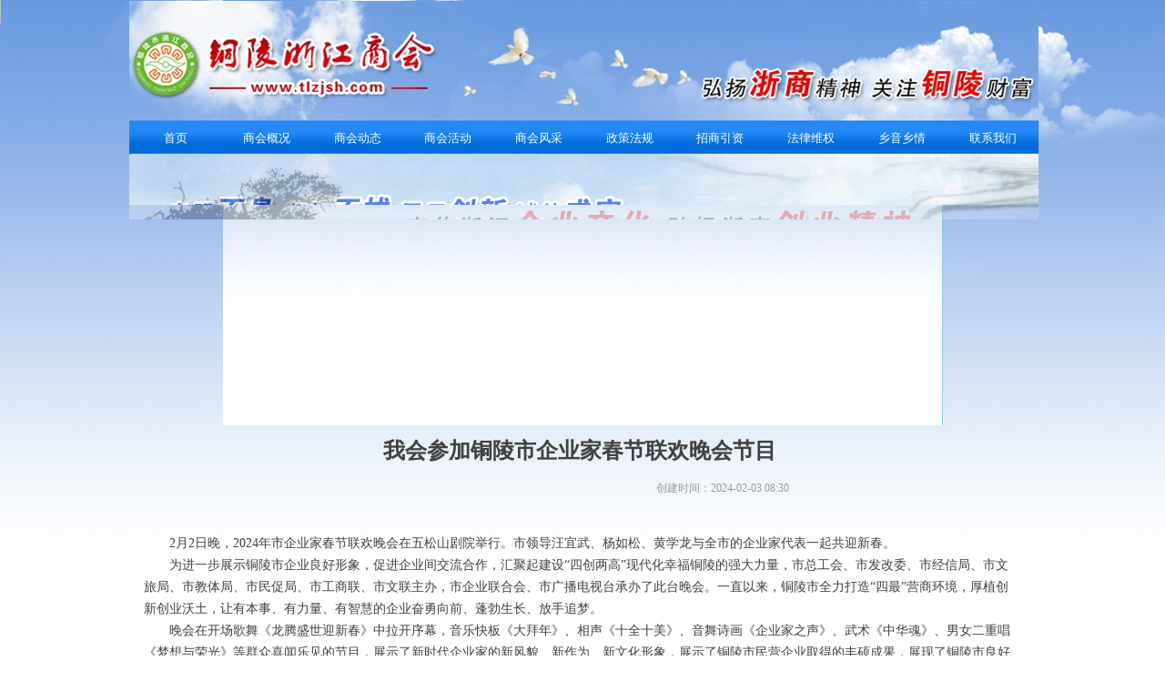

--- FILE ---
content_type: text/html; charset=utf-8
request_url: http://www.tlzjsh.com/newsinfo/6825942.html
body_size: 14792
content:


<!DOCTYPE html>

<html class="smart-design-mode">
<head>


        <meta name="viewport" content="width=device-width, initial-scale=1.0, maximum-scale=1" />

    <meta http-equiv="Content-Type" content="text/html; charset=utf-8" />
    <meta name="description" />
    <meta name="keywords" />
    <meta name="renderer" content="webkit" />
    <meta name="applicable-device" content="pc" />
    <meta http-equiv="Cache-Control" content="no-transform" />
    <title>我会参加铜陵市企业家春节联欢晚会节目-铜陵浙江商会</title>
    <link rel="icon" href="//nwzimg.wezhan.cn/sitefiles10308/10308946/1.jpg"/><link rel="shortcut icon" href="//nwzimg.wezhan.cn/sitefiles10308/10308946/1.jpg"/><link rel="bookmark" href="//nwzimg.wezhan.cn/sitefiles10308/10308946/1.jpg"/>
    <link href="https://nwzimg.wezhan.cn/Designer/Content/bottom/pcstyle.css?_version=20250314160850" rel="stylesheet" type="text/css"/>
    <link href="https://nwzimg.wezhan.cn/Content/public/css/reset.css?_version=20251020173726" rel="stylesheet" type="text/css"/>
    <link href="https://nwzimg.wezhan.cn/static/iconfont/1.0.0/iconfont.css?_version=20250314160853" rel="stylesheet" type="text/css"/>
    <link href="https://nwzimg.wezhan.cn/static/iconfont/2.0.0/iconfont.css?_version=20250423163359" rel="stylesheet" type="text/css"/>
    <link href="https://nwzimg.wezhan.cn/static/iconfont/designer/iconfont.css?_version=20250515165214" rel="stylesheet" type="text/css"/>
    <link href="https://nwzimg.wezhan.cn/static/iconfont/companyinfo/iconfont.css?_version=20250314160853" rel="stylesheet" type="text/css"/>
    <link href="https://nwzimg.wezhan.cn/Designer/Content/base/css/pager.css?_version=20250314160850" rel="stylesheet" type="text/css"/>
    <link href="https://nwzimg.wezhan.cn/Designer/Content/base/css/hover-effects.css?_version=20250314160850" rel="stylesheet" type="text/css"/>
    <link href="https://nwzimg.wezhan.cn/Designer/Content/base/css/antChain.css?_version=20250314160850" rel="stylesheet" type="text/css"/>


    
    <link href="//nwzimg.wezhan.cn/pubsf/10308/10308946/css/1133604_Pc_zh-CN.css?preventCdnCacheSeed=72dcc3ced9814584b3a298fcb7f881e6" rel="stylesheet" />
    <script src="https://nwzimg.wezhan.cn/Scripts/JQuery/jquery-3.6.3.min.js?_version=20250314165221" type="text/javascript"></script>
    <script src="https://nwzimg.wezhan.cn/Designer/Scripts/jquery.lazyload.min.js?_version=20250314160851" type="text/javascript"></script>
    <script src="https://nwzimg.wezhan.cn/Designer/Scripts/smart.animation.min.js?_version=20250314160851" type="text/javascript"></script>
    <script src="https://nwzimg.wezhan.cn/Designer/Content/Designer-panel/js/kino.razor.min.js?_version=20250314160850" type="text/javascript"></script>
    <script src="https://nwzimg.wezhan.cn/Scripts/common.min.js?v=20200318&_version=20251202180946" type="text/javascript"></script>
    <script src="https://nwzimg.wezhan.cn/Administration/Scripts/admin.validator.min.js?_version=20250314160844" type="text/javascript"></script>
    <script src="https://nwzimg.wezhan.cn/Administration/Content/plugins/cookie/jquery.cookie.js?_version=20250314160844" type="text/javascript"></script>
    <script src="https://nwzimg.wezhan.cn/Scripts/utils.js?_version=20251120174626" type="text/javascript"></script>

    <script type='text/javascript' id='jssor-all' src='https://nwzimg.wezhan.cn/Designer/Scripts/jssor.slider-22.2.16-all.min.js?_version=20250314160851' ></script><script type='text/javascript' id='jqueryzoom' src='https://nwzimg.wezhan.cn/Designer/Scripts/jquery.jqueryzoom.js?_version=20250314160851' ></script><script type='text/javascript' id='slideshow' src='https://nwzimg.wezhan.cn/Designer/Scripts/slideshow.js?_version=20250314160851' ></script><script type='text/javascript' id='lz-slider' src='https://nwzimg.wezhan.cn/Scripts/statics/js/lz-slider.min.js' ></script><script type='text/javascript' id='lz-preview' src='https://nwzimg.wezhan.cn/Scripts/statics/js/lz-preview.min.js' ></script>
    
<script type="text/javascript">
           window.SEED_CONFIG = {
       customerId: ""
            };
        $.ajaxSetup({
            cache: false,
            beforeSend: function (jqXHR, settings) {
                settings.data = settings.data && settings.data.length > 0 ? (settings.data + "&") : "";
                settings.data = settings.data + "__RequestVerificationToken=" + $('input[name="__RequestVerificationToken"]').val();
                return true;
            }
        });
</script>



</head>
<body id="smart-body" area="main">
 

    <input type="hidden" id="pageinfo"
           value="1133604"
           data-type="2"
           data-device="Pc"
           data-entityid="6825942" />
    <input id="txtDeviceSwitchEnabled" value="show" type="hidden" />


    


    
<!-- 在 mainContentWrapper 的下一层的三个div上设置了zindex。把页头页尾所在的层级调整高于中间内容，以防止中间内容遮盖页头页尾 -->

<div id="mainContentWrapper" style="background-color: transparent; background-image: url(//nwzimg.wezhan.cn/contents/sitefiles2061/10308946/images/41088882.jpeg); background-repeat: repeat;background-position:0 0; background:-moz-linear-gradient(top, none, none);background:-webkit-gradient(linear, left top, left bottom, from(none), to(none));background:-o-linear-gradient(top, none, none);background:-ms-linear-gradient(top, none, none);background:linear-gradient(top, none, none);;
     position: relative; width: 100%;min-width:999px;background-size: auto;" bgScroll="none">
    
    <div style="background-color: rgba(255, 255, 255, 0); background-image: url(//nwzimg.wezhan.cn/contents/sitefiles2061/10308946/images/41494826.jpg); background-repeat: no-repeat;background-position:50% 0; background:-moz-linear-gradient(top, none, none);background:-webkit-gradient(linear, left top, left bottom, from(none), to(none));background:-o-linear-gradient(top, none, none);background:-ms-linear-gradient(top, none, none);background:linear-gradient(top, none, none);;
         position: relative; width: 100%;min-width:999px;background-size: contain; z-index:auto;" bgScroll="none">
        <div class=" header" cpid="30459" id="smv_Area0" style="width: 999px; height: 467px;  position: relative; margin: 0 auto">
            <div id="smv_tem_125_54" ctype="image"  class="esmartMargin smartAbs " cpid="30459" cstyle="Style1" ccolor="Item0" areaId="Area0" isContainer="False" pvid="" tareaId="Area0"  re-direction="all" daxis="All" isdeletable="True" style="height: 169px; width: 999px; left: 1px; top: 1px;z-index:5;"><div class="yibuFrameContent tem_125_54  image_Style1  " style="overflow:visible;;" >
    <div class="w-image-box image-clip-wrap" data-fillType="0" id="div_tem_125_54">
        <a target="_self" href="">
            <img loading="lazy" 
                 src="//nwzimg.wezhan.cn/contents/sitefiles2061/10308946/images/40419214.jpeg" 
                 alt="" 
                 title="" 
                 id="img_smv_tem_125_54" 
                 style="width: 997px; height:167px;"
                 class=""
             >
        </a>
    </div>

    <script type="text/javascript">
        $(function () {
            
                InitImageSmv("tem_125_54", "997", "169", "0");
            
                 });
    </script>

</div></div><div id="smv_tem_126_24" ctype="nav"  class="esmartMargin smartAbs " cpid="30459" cstyle="Style1" ccolor="Item0" areaId="Area0" isContainer="False" pvid="" tareaId="Area0"  re-direction="all" daxis="All" isdeletable="True" style="height: 36px; width: 997px; left: 3px; top: 134px;z-index:6;"><div class="yibuFrameContent tem_126_24  nav_Style1  " style="overflow:visible;;" ><div id="nav_tem_126_24" class="nav_pc_t_1">
    <ul class="w-nav" navstyle="style1">
                <li class="w-nav-inner" style="height:36px;line-height:36px;width:10%;">
                    <div class="w-nav-item">
                        <i class="w-nav-item-line"></i>
                                <a href="/sy" target="_self" class="w-nav-item-link">
                                    <span class="mw-iconfont"></span>
                                    <span class="w-link-txt">首页</span>
                                </a>
                       
                    </div>
                </li>
                <li class="w-nav-inner" style="height:36px;line-height:36px;width:10%;">
                    <div class="w-nav-item">
                        <i class="w-nav-item-line"></i>
                                <a href="/shjj" target="_self" class="w-nav-item-link">
                                    <span class="mw-iconfont"></span>
                                    <span class="w-link-txt">商会概况</span>
                                </a>
                       
                    </div>
                        <ul class="w-subnav" style="width:99px">
                                <li class="w-subnav-item userWidth">
                                    <a href="/shjj" target="_self" class="w-subnav-link" style="height:36px;line-height:36px;">
                                        <span class="mw-iconfont"></span>
                                        <span class="w-link-txt">商会简介</span>
                                    </a>
                                </li>
                                <li class="w-subnav-item userWidth">
                                    <a href="/hczc" target="_self" class="w-subnav-link" style="height:36px;line-height:36px;">
                                        <span class="mw-iconfont"></span>
                                        <span class="w-link-txt">会长致辞</span>
                                    </a>
                                </li>
                                <li class="w-subnav-item userWidth">
                                    <a href="/shzc" target="_self" class="w-subnav-link" style="height:36px;line-height:36px;">
                                        <span class="mw-iconfont"></span>
                                        <span class="w-link-txt">商会章程</span>
                                    </a>
                                </li>
                                <li class="w-subnav-item userWidth">
                                    <a href="/rhzn" target="_self" class="w-subnav-link" style="height:36px;line-height:36px;">
                                        <span class="mw-iconfont"></span>
                                        <span class="w-link-txt">入会指南</span>
                                    </a>
                                </li>
                                <li class="w-subnav-item userWidth">
                                    <a href="/hfbz" target="_self" class="w-subnav-link" style="height:36px;line-height:36px;">
                                        <span class="mw-iconfont"></span>
                                        <span class="w-link-txt">会费标准</span>
                                    </a>
                                </li>
                                <li class="w-subnav-item userWidth">
                                    <a href="/zzjg" target="_self" class="w-subnav-link" style="height:36px;line-height:36px;">
                                        <span class="mw-iconfont"></span>
                                        <span class="w-link-txt">组织机构</span>
                                    </a>
                                </li>
                        </ul>
                </li>
                <li class="w-nav-inner" style="height:36px;line-height:36px;width:10%;">
                    <div class="w-nav-item">
                        <i class="w-nav-item-line"></i>
                                <a href="/shdt" target="_self" class="w-nav-item-link">
                                    <span class="mw-iconfont"></span>
                                    <span class="w-link-txt">商会动态</span>
                                </a>
                       
                    </div>
                        <ul class="w-subnav" style="width:99px">
                                <li class="w-subnav-item userWidth">
                                    <a href="/shdt" target="_self" class="w-subnav-link" style="height:36px;line-height:36px;">
                                        <span class="mw-iconfont"></span>
                                        <span class="w-link-txt">新闻动态</span>
                                    </a>
                                </li>
                                <li class="w-subnav-item userWidth">
                                    <a href="/shgg" target="_self" class="w-subnav-link" style="height:36px;line-height:36px;">
                                        <span class="mw-iconfont"></span>
                                        <span class="w-link-txt">商会公告</span>
                                    </a>
                                </li>
                                <li class="w-subnav-item userWidth">
                                    <a href="/mtzy" target="_self" class="w-subnav-link" style="height:36px;line-height:36px;">
                                        <span class="mw-iconfont"></span>
                                        <span class="w-link-txt">媒体摘要</span>
                                    </a>
                                </li>
                        </ul>
                </li>
                <li class="w-nav-inner" style="height:36px;line-height:36px;width:10%;">
                    <div class="w-nav-item">
                        <i class="w-nav-item-line"></i>
                                <a href="/hyhd" target="_self" class="w-nav-item-link">
                                    <span class="mw-iconfont"></span>
                                    <span class="w-link-txt">商会活动</span>
                                </a>
                       
                    </div>
                        <ul class="w-subnav" style="width:99px">
                                <li class="w-subnav-item userWidth">
                                    <a href="/hyhd" target="_self" class="w-subnav-link" style="height:36px;line-height:36px;">
                                        <span class="mw-iconfont"></span>
                                        <span class="w-link-txt">会员活动</span>
                                    </a>
                                </li>
                                <li class="w-subnav-item userWidth">
                                    <a href="/hdly" target="_self" class="w-subnav-link" style="height:36px;line-height:36px;">
                                        <span class="mw-iconfont"></span>
                                        <span class="w-link-txt">活动掠影</span>
                                    </a>
                                </li>
                        </ul>
                </li>
                <li class="w-nav-inner" style="height:36px;line-height:36px;width:10%;">
                    <div class="w-nav-item">
                        <i class="w-nav-item-line"></i>
                                <a href="/hyfc" target="_self" class="w-nav-item-link">
                                    <span class="mw-iconfont"></span>
                                    <span class="w-link-txt">商会风采</span>
                                </a>
                       
                    </div>
                        <ul class="w-subnav" style="width:99px">
                                <li class="w-subnav-item userWidth">
                                    <a href="/hcfhcjj" target="_self" class="w-subnav-link" style="height:36px;line-height:36px;">
                                        <span class="mw-iconfont"></span>
                                        <span class="w-link-txt">会长、副会长简介</span>
                                    </a>
                                </li>
                                <li class="w-subnav-item userWidth">
                                    <a href="/zssj" target="_self" class="w-subnav-link" style="height:36px;line-height:36px;">
                                        <span class="mw-iconfont"></span>
                                        <span class="w-link-txt">浙商视界</span>
                                    </a>
                                </li>
                                <li class="w-subnav-item userWidth">
                                    <a href="/hydw" target="_self" class="w-subnav-link" style="height:36px;line-height:36px;">
                                        <span class="mw-iconfont"></span>
                                        <span class="w-link-txt">会员单位</span>
                                    </a>
                                </li>
                                <li class="w-subnav-item userWidth">
                                    <a href="/shzr" target="_self" class="w-subnav-link" style="height:36px;line-height:36px;">
                                        <span class="mw-iconfont"></span>
                                        <span class="w-link-txt">社会责任</span>
                                    </a>
                                </li>
                                <li class="w-subnav-item userWidth">
                                    <a href="/hyfc" target="_self" class="w-subnav-link" style="height:36px;line-height:36px;">
                                        <span class="mw-iconfont"></span>
                                        <span class="w-link-txt">会员风采</span>
                                    </a>
                                </li>
                        </ul>
                </li>
                <li class="w-nav-inner" style="height:36px;line-height:36px;width:10%;">
                    <div class="w-nav-item">
                        <i class="w-nav-item-line"></i>
                                <a href="/zcgg" target="_self" class="w-nav-item-link">
                                    <span class="mw-iconfont"></span>
                                    <span class="w-link-txt">政策法规</span>
                                </a>
                       
                    </div>
                        <ul class="w-subnav" style="width:99px">
                                <li class="w-subnav-item userWidth">
                                    <a href="/flfg" target="_self" class="w-subnav-link" style="height:36px;line-height:36px;">
                                        <span class="mw-iconfont"></span>
                                        <span class="w-link-txt">法律法规</span>
                                    </a>
                                </li>
                                <li class="w-subnav-item userWidth">
                                    <a href="/zcgg" target="_self" class="w-subnav-link" style="height:36px;line-height:36px;">
                                        <span class="mw-iconfont"></span>
                                        <span class="w-link-txt">政策公告</span>
                                    </a>
                                </li>
                        </ul>
                </li>
                <li class="w-nav-inner" style="height:36px;line-height:36px;width:10%;">
                    <div class="w-nav-item">
                        <i class="w-nav-item-line"></i>
                                <a href="/zjxm" target="_self" class="w-nav-item-link">
                                    <span class="mw-iconfont"></span>
                                    <span class="w-link-txt">招商引资</span>
                                </a>
                       
                    </div>
                        <ul class="w-subnav" style="width:99px">
                                <li class="w-subnav-item userWidth">
                                    <a href="/xmzy" target="_self" class="w-subnav-link" style="height:36px;line-height:36px;">
                                        <span class="mw-iconfont"></span>
                                        <span class="w-link-txt">项目资源</span>
                                    </a>
                                </li>
                                <li class="w-subnav-item userWidth">
                                    <a href="/rzsc" target="_self" class="w-subnav-link" style="height:36px;line-height:36px;">
                                        <span class="mw-iconfont"></span>
                                        <span class="w-link-txt">融资手册</span>
                                    </a>
                                </li>
                                <li class="w-subnav-item userWidth">
                                    <a href="/tlxm" target="_self" class="w-subnav-link" style="height:36px;line-height:36px;">
                                        <span class="mw-iconfont"></span>
                                        <span class="w-link-txt">铜陵项目</span>
                                    </a>
                                </li>
                                <li class="w-subnav-item userWidth">
                                    <a href="/zjxm" target="_self" class="w-subnav-link" style="height:36px;line-height:36px;">
                                        <span class="mw-iconfont"></span>
                                        <span class="w-link-txt">浙江项目</span>
                                    </a>
                                </li>
                        </ul>
                </li>
                <li class="w-nav-inner" style="height:36px;line-height:36px;width:10%;">
                    <div class="w-nav-item">
                        <i class="w-nav-item-line"></i>
                                <a href="/flzx" target="_self" class="w-nav-item-link">
                                    <span class="mw-iconfont"></span>
                                    <span class="w-link-txt">法律维权</span>
                                </a>
                       
                    </div>
                        <ul class="w-subnav" style="width:99px">
                                <li class="w-subnav-item userWidth">
                                    <a href="/wqal" target="_self" class="w-subnav-link" style="height:36px;line-height:36px;">
                                        <span class="mw-iconfont"></span>
                                        <span class="w-link-txt">维权案例</span>
                                    </a>
                                </li>
                                <li class="w-subnav-item userWidth">
                                    <a href="/flzx" target="_self" class="w-subnav-link" style="height:36px;line-height:36px;">
                                        <span class="mw-iconfont"></span>
                                        <span class="w-link-txt">法律咨询</span>
                                    </a>
                                </li>
                        </ul>
                </li>
                <li class="w-nav-inner" style="height:36px;line-height:36px;width:10%;">
                    <div class="w-nav-item">
                        <i class="w-nav-item-line"></i>
                                <a href="/jmzx" target="_self" class="w-nav-item-link">
                                    <span class="mw-iconfont"></span>
                                    <span class="w-link-txt">乡音乡情</span>
                                </a>
                       
                    </div>
                        <ul class="w-subnav" style="width:99px">
                                <li class="w-subnav-item userWidth">
                                    <a href="/whjl" target="_self" class="w-subnav-link" style="height:36px;line-height:36px;">
                                        <span class="mw-iconfont"></span>
                                        <span class="w-link-txt">文化交流</span>
                                    </a>
                                </li>
                                <li class="w-subnav-item userWidth">
                                    <a href="/lyfq" target="_self" class="w-subnav-link" style="height:36px;line-height:36px;">
                                        <span class="mw-iconfont"></span>
                                        <span class="w-link-txt">旅游风情</span>
                                    </a>
                                </li>
                                <li class="w-subnav-item userWidth">
                                    <a href="/jmzx" target="_self" class="w-subnav-link" style="height:36px;line-height:36px;">
                                        <span class="mw-iconfont"></span>
                                        <span class="w-link-txt">经贸资讯</span>
                                    </a>
                                </li>
                        </ul>
                </li>
                <li class="w-nav-inner" style="height:36px;line-height:36px;width:10%;">
                    <div class="w-nav-item">
                        <i class="w-nav-item-line"></i>
                                <a href="/lxfs" target="_self" class="w-nav-item-link">
                                    <span class="mw-iconfont"></span>
                                    <span class="w-link-txt">联系我们</span>
                                </a>
                       
                    </div>
                        <ul class="w-subnav" style="width:99px">
                                <li class="w-subnav-item userWidth">
                                    <a href="/zxdt" target="_self" class="w-subnav-link" style="height:36px;line-height:36px;">
                                        <span class="mw-iconfont"></span>
                                        <span class="w-link-txt">在线地图</span>
                                    </a>
                                </li>
                                <li class="w-subnav-item userWidth">
                                    <a href="/zxly" target="_self" class="w-subnav-link" style="height:36px;line-height:36px;">
                                        <span class="mw-iconfont"></span>
                                        <span class="w-link-txt">在线留言</span>
                                    </a>
                                </li>
                                <li class="w-subnav-item userWidth">
                                    <a href="/lxfs" target="_self" class="w-subnav-link" style="height:36px;line-height:36px;">
                                        <span class="mw-iconfont"></span>
                                        <span class="w-link-txt">联系方式</span>
                                    </a>
                                </li>
                        </ul>
                </li>

    </ul>
</div>
<script>
    $(function () {
        var $nav = $("#smv_tem_126_24 .w-nav");
        var $inner = $("#smv_tem_126_24 .w-nav-inner");
        var rightBorder = parseInt($nav.css("border-right-width"));
        var leftBorder = parseInt($nav.css("border-left-width"));
        var topBorder = parseInt($nav.css("border-top-width"));
        var bottomBorder = parseInt($nav.css("border-bottom-width"));
        var height = $("#smv_tem_126_24").height();
        var width = $('#smv_tem_126_24').width();
        $nav.height(height - topBorder - bottomBorder);
        $nav.width(width - leftBorder - rightBorder);
        $inner.height(height - topBorder - bottomBorder).css("line-height", height - topBorder - bottomBorder+"px");


        $('#nav_tem_126_24').find('.w-subnav').hide();
        var $this, item, itemAll;
        $('#nav_tem_126_24').off('mouseenter').on('mouseenter', '.w-nav-inner', function () {
            itemAll = $('#nav_tem_126_24').find('.w-subnav');
            $this = $(this);
            item = $this.find('.w-subnav');
            item.slideDown();
        }).off('mouseleave').on('mouseleave', '.w-nav-inner', function () {
            item = $(this).find('.w-subnav');
            item.stop().slideUp(function () {
                ////设置回调，防止slidUp自动加上height和width导致在子导航中设置height和width无效
                //item.css({
                //    height: '',
                //    width: ''
                //})
            });
        });
        SetNavSelectedStyle('nav_tem_126_24');//选中当前导航
    });

</script></div></div><div id="smv_tem_127_31" ctype="slide"  class="esmartMargin smartAbs " cpid="30459" cstyle="Style2" ccolor="Item0" areaId="Area0" isContainer="False" pvid="" tareaId="Area0"  re-direction="all" daxis="All" isdeletable="True" style="height: 295px; width: 999px; left: 1px; top: 169px;z-index:7;"><div class="yibuFrameContent tem_127_31  slide_Style2  " style="overflow:visible;;" ><!--w-slide-->
<div class="w-slider" id="slider_smv_tem_127_31">
    <div class="w-slider-wrap" data-u="slides">

            <div>
                    <a href="" target="_self" class="w-imgauto">
                        <img  data-u="image" src="//nwzimg.wezhan.cn/contents/sitefiles2061/10308946/images/40419200.jpg" alt="" title="" class="CutFill" />
                    </a>

            </div>
            <div>
                    <a href="" target="_self" class="w-imgauto">
                        <img  data-u="image" src="//nwzimg.wezhan.cn/contents/sitefiles2061/10308946/images/40423280.jpg" alt="" title="" class="CutFill" />
                    </a>

            </div>
    </div>
    </div>
<!--/w-slide-->
<script type="text/javascript">
    tem_127_31_slider3_init = function () {
        var jssor_1_options = {
            $AutoPlay: "on" == "on",//自动播放
            $PlayOrientation: "1",//2为向上滑，1为向左滑
            $Loop: parseInt("1"),//循环
            $SlideDuration: "1000",//延时
            $Idle: parseInt("2000"),//切换间隔
            $SlideEasing: $Jease$.$OutQuint,
            
             $SlideshowOptions: {
                $Class: $JssorSlideshowRunner$,
                $Transitions: GetSlideAnimation("3", "1000"),
                $TransitionsOrder: 1
            },
            
            $ArrowNavigatorOptions: {
                $Class: $JssorArrowNavigator$
            },
            $BulletNavigatorOptions: {
                $Class: $JssorBulletNavigator$,
                $ActionMode: "1"
            }
        };

          var jssorCache_tem_127_31  = {
            CtrlId: "tem_127_31",
            SliderId: "slider_smv_tem_127_31",
            Html: $("#slider_smv_tem_127_31")[0].outerHTML,
            JssorOpt:jssor_1_options,
        };
        var slide = new $JssorSlider$("slider_smv_tem_127_31", jssor_1_options);

        if (typeof (LayoutConverter) !== "undefined") {
            jssorCache_tem_127_31 .Jssor = slide;
            LayoutConverter.CtrlJsVariableList.push(jssorCache_tem_127_31 );
        }

        $('#smv_tem_127_31').data('jssor_slide', slide);
    }
    $(function () {
        tem_127_31_slider3_init();
        var imgWidth = $('#slider_smv_tem_127_31').width();
        var imgHeight = $('#slider_smv_tem_127_31').height();
        $('#slider_smv_tem_127_31 img').cutFill(imgWidth, imgHeight);
    });

</script></div></div>
        </div>
    </div>

    <div class="main-layout-wrapper" id="smv_AreaMainWrapper" style="background-color: transparent; background-image: none;
         background-repeat: no-repeat;background-position:0 0; background:-moz-linear-gradient(top, none, none);background:-webkit-gradient(linear, left top, left bottom, from(none), to(none));background:-o-linear-gradient(top, none, none);background:-ms-linear-gradient(top, none, none);background:linear-gradient(top, none, none);;background-size: auto; z-index:auto;"
         bgScroll="none">
        <div class="main-layout" id="tem-main-layout11" style="width: 100%;">
            <div style="display: none">
                
            </div>
            <div class="" id="smv_MainContent" rel="mainContentWrapper" style="width: 100%; min-height: 300px; position: relative; ">
                
                <div class="smvWrapper"  style="width: 100%;  position: relative; background-color: transparent; background-image: none; background-repeat: no-repeat; background:-moz-linear-gradient(top, none, none);background:-webkit-gradient(linear, left top, left bottom, from(none), to(none));background:-o-linear-gradient(top, none, none);background:-ms-linear-gradient(top, none, none);background:linear-gradient(top, none, none);;background-position:0 0;background-size:auto;"><div class="smvContainer" id="smv_Main" cpid="1133604" style="min-height:200px;width:999px;height:494px;  position: relative; "><div id="smv_tem_3_41" ctype="newsItemTitleBind"  class="smartRecpt esmartMargin smartAbs " cpid="1133604" cstyle="Style1" ccolor="Item0" areaId="" isContainer="False" pvid="" tareaId=""  re-direction="x" daxis="All" isdeletable="True" style="min-height: 40px; width: 947px; left: 23px; top: 8px;z-index:3;"><div class="yibuFrameContent tem_3_41  newsItemTitleBind_Style1  " style="overflow:visible;;" ><h1 class="w-title">我会参加铜陵市企业家春节联欢晚会节目</h1></div></div><div id="smv_tem_4_59" ctype="newsItemContentBind"  class="smartRecpt esmartMargin smartAbs " cpid="1133604" cstyle="Style1" ccolor="Item0" areaId="" isContainer="False" pvid="" tareaId=""  re-direction="all" daxis="All" isdeletable="True" style="min-height: 288px; width: 963px; left: 17px; top: 118px;z-index:4;"><div class="yibuFrameContent tem_4_59  newsItemContentBind_Style1  " style="overflow:visible;;" ><style>
    .w-detail ul, .w-detail li, .w-detail ol {
        list-style: revert;
        margin:0;
    }

    .w-detail ul, .w-detail ol {
        padding-left: 40px;
    }
</style>
<!--article detail-->
<div id="tem_4_59_txt" class="w-detailcontent">
    <div class="w-detail"><p>&nbsp; &nbsp; &nbsp; &nbsp;2月2日晚，2024年市企业家春节联欢晚会在五松山剧院举行。市领导汪宜武、杨如松、黄学龙与全市的企业家代表一起共迎新春。<br />
&nbsp; &nbsp; &nbsp; &nbsp;为进一步展示铜陵市企业良好形象，促进企业间交流合作，汇聚起建设&ldquo;四创两高&rdquo;现代化幸福铜陵的强大力量，市总工会、市发改委、市经信局、市文旅局、市教体局、市民促局、市工商联、市文联主办，市企业联合会、市广播电视台承办了此台晚会。一直以来，铜陵市全力打造&ldquo;四最&rdquo;营商环境，厚植创新创业沃土，让有本事、有力量、有智慧的企业奋勇向前、蓬勃生长、放手追梦。<br />
&nbsp; &nbsp; &nbsp; &nbsp;晚会在开场歌舞《龙腾盛世迎新春》中拉开序幕，音乐快板《大拜年》、相声《十全十美》、音舞诗画《企业家之声》、武术《中华魂》、男女二重唱《梦想与荣光》等群众喜闻乐见的节目，展示了新时代企业家的新风貌、新作为、新文化形象，展示了铜陵市民营企业取得的丰硕成果，展现了铜陵市良好的创业就业环境。我会副会长南陵琼代表浙江商会表演了越剧《梁山伯与祝英台》中的祝英台，获得了阵阵掌声。</p>

<p style="text-align:center"><img alt="" height="215" src="https://nwzimg.wezhan.cn/contents/sitefiles2061/10308946/images/48518417.jpg" style="float:" width="500" /></p>

<p style="text-align:center"><img alt="" height="293" src="https://nwzimg.wezhan.cn/contents/sitefiles2061/10308946/images/48518418.jpg" style="float:" width="500" /></p>

<p style="text-align:center"><img alt="" height="281" src="https://nwzimg.wezhan.cn/contents/sitefiles2061/10308946/images/48518419.jpg" style="float:" width="500" /></p>
</div>
</div>
<!--/article detail-->
<script type="text/javascript">

    $(function () {
        var contentWidth = parseInt($('#smv_tem_4_59').css("width"));
          ///长图自适应屏幕
        

        $('#smv_tem_4_59 table').each(function () {
            $(this).removeAttr("width");
            if ($(this).width() > contentWidth) {
                $(this).css("width", "100%");
            }
        });
        var splitLength = $('#tem_4_59_txt').find("div").html().split("_ueditor_page_break_tag_");
        if (splitLength.length > 1) {
            pagination('tem_4_59_txt', "首页", "末页", "上一页", "下一页", function (hisHeight) {
                if (typeof hisHeight == 'undefined')
                {
                    $('#smv_tem_4_59').smrecompute();
                }
                else
                {
                    var tabContentHeight = $('#tem_4_59_txt').height();
                    $('#smv_tem_4_59').smrecompute("recomputeTo", [tabContentHeight, hisHeight]);
                }
                $('#smv_tem_4_59 img').each(function () {
                    var src = $(this).attr("src");
                    if (typeof src != 'undefined' && src != "") {
                        $(this).attr("src", "");
                        $(this)[0].onload = function () {
                            $('#smv_tem_4_59').smrecompute();
                        };
                        $(this).attr("src", src);
                    }
                });
                showBigImg_tem_4_59();
            });
        }
        else
        {
            $('#smv_tem_4_59 img').each(function () {
                var src = $(this).attr("src");
                if (typeof src != 'undefined' && src != "") {
                    $(this).attr("src", "");
                    $(this)[0].onload = function () {
                        var width = $(this).width();
                        if (width > contentWidth) {
                            $(this).css("cssText", 'max-width:' + contentWidth + 'px !important;height:auto !important;');
                        }
                        $('#smv_tem_4_59').smrecompute();
                    };
                    $(this).attr("src", src);
                }
            });
            showBigImg_tem_4_59();
        }
        xwezhan.cssUeditorTale();
    });

    function showBigImg_tem_4_59()
    {
        if (true)
        {
            var bigImageArray = [];
            $('#smv_tem_4_59 img').each(function () {
                if ($(this).parents("a").length == 0) {
                    var srcStr = $(this).attr("src");
                   $(this).lzpreview({
                        cssLink: '/Content/css/atlas-preview.css',
                        pageSize: 1,//每页最大图片数
                        imgUrl: [srcStr],
                        imgAlt: [''],
                        imgLink: ['javascript:void(0)'],
                        imgTarget: [''],
                        itemSelect: $(this),
                        arrow: false,
                        thumbnail: false
                    });
                }
            });
        }
    }
</script></div></div><div id="smv_tem_5_16" ctype="newsItemPreviousBind"  class="smartRecpt esmartMargin smartAbs " cpid="1133604" cstyle="Style1" ccolor="Item0" areaId="" isContainer="False" pvid="" tareaId=""  re-direction="x" daxis="All" isdeletable="True" style="min-height: 26px; width: 472px; left: 18px; top: 437px;z-index:5;"><div class="yibuFrameContent tem_5_16  newsItemPreviousBind_Style1  " style="overflow:visible;;" ><!--previous-->
<a href="javascript:void(0)" class="w-previous" target="_self">
    <span class="w-previous-left"><i class="w-arrowicon mw-iconfont ">&#xa134;</i><span class="w-previous-caption">上一篇：</span></span>
    <span class="w-previous-title ">无</span>
</a>
<!--/previous--></div></div><div id="smv_tem_6_32" ctype="newsItemNextBind"  class="smartRecpt esmartMargin smartAbs " cpid="1133604" cstyle="Style1" ccolor="Item0" areaId="" isContainer="False" pvid="" tareaId=""  re-direction="x" daxis="All" isdeletable="True" style="min-height: 26px; width: 385px; left: 613px; top: 436px;z-index:6;"><div class="yibuFrameContent tem_6_32  newsItemNextBind_Style1  " style="overflow:visible;;" ><!--next  w-hide 控制隐藏标题和图标-->
<a href="javascript:void(0)" class="w-next" target="_self">
    <span class="w-next-left"><i class="w-arrowicon mw-iconfont ">&#xa132;</i><span class="w-next-caption">下一篇：</span></span>
    <span class="w-next-title ">无</span>
</a></div></div><div id="smv_tem_7_46" ctype="newsItemCreatedDatetimeBind"  class="esmartMargin smartAbs " cpid="1133604" cstyle="Style1" ccolor="Item0" areaId="" isContainer="False" pvid="" tareaId=""  re-direction="x" daxis="All" isdeletable="True" style="height: 16px; width: 200px; left: 580px; top: 63px;z-index:7;"><div class="yibuFrameContent tem_7_46  newsItemCreatedDatetimeBind_Style1  " style="overflow:visible;;" ><!--product createtime-->
<div class="w-createtime"><span class="w-createtime-item w-createtime-caption">创建时间：</span><span class="w-createtime-item w-createtime-date">2024-02-03</span> <span class="w-createtime-item w-createtime-time">08:30</span></div>
<!--/product createtime--></div></div></div></div><input type='hidden' name='__RequestVerificationToken' id='token__RequestVerificationToken' value='-HHcgCFgXJgfQ68UXI6QhxlH6V2b9L_6QtAfBlOv641X5YLSUGXFJs3eH8YHcWA06iH3NNukubTcNl1qlDbiQ1baSmZYThLJDO3Tgan4YXg1' />
            </div>
        </div>
    </div>

    <div style="background-color: transparent; background-image: none; background-repeat: no-repeat;background-position:0 0; background:-moz-linear-gradient(top, none, none);background:-webkit-gradient(linear, left top, left bottom, from(none), to(none));background:-o-linear-gradient(top, none, none);background:-ms-linear-gradient(top, none, none);background:linear-gradient(top, none, none);;
         position: relative; width: 100%;min-width:999px;background-size: auto; z-index:auto;" bgScroll="none">
        <div class=" footer" cpid="30459" id="smv_Area3" style="width: 999px; height: 139px; position: relative; margin: 0 auto;">
            <div id="smv_tem_128_1" ctype="image"  class="esmartMargin smartAbs " cpid="30459" cstyle="Style1" ccolor="Item0" areaId="Area3" isContainer="False" pvid="" tareaId="Area3"  re-direction="all" daxis="All" isdeletable="True" style="height: 29px; width: 996px; left: 0px; top: 1px;z-index:2;"><div class="yibuFrameContent tem_128_1  image_Style1  " style="overflow:visible;;" >
    <div class="w-image-box image-clip-wrap" data-fillType="0" id="div_tem_128_1">
        <a target="_self" href="">
            <img loading="lazy" 
                 src="//nwzimg.wezhan.cn/contents/sitefiles2061/10308946/images/40419215.jpeg" 
                 alt="" 
                 title="" 
                 id="img_smv_tem_128_1" 
                 style="width: 994px; height:27px;"
                 class=""
             >
        </a>
    </div>

    <script type="text/javascript">
        $(function () {
            
                InitImageSmv("tem_128_1", "994", "29", "0");
            
                 });
    </script>

</div></div><div id="smv_tem_129_55" ctype="nav"  class="esmartMargin smartAbs " cpid="30459" cstyle="Style1" ccolor="Item0" areaId="Area3" isContainer="False" pvid="" tareaId="Area3"  re-direction="all" daxis="All" isdeletable="True" style="height: 18px; width: 144px; left: 147px; top: 9px;z-index:3;"><div class="yibuFrameContent tem_129_55  nav_Style1  " style="overflow:visible;;" ><div id="nav_tem_129_55" class="nav_pc_t_1">
    <ul class="w-nav" navstyle="style1">
                <li class="w-nav-inner" style="height:18px;line-height:18px;width:100%;">
                    <div class="w-nav-item">
                        <i class="w-nav-item-line"></i>
                                <a href="http://www.ahjnxc.com" target="_self" class="w-nav-item-link">
                                    <span class="mw-iconfont"></span>
                                    <span class="w-link-txt">--会员单位链接--</span>
                                </a>
                       
                    </div>
                        <ul class="w-subnav" style="width:144px">
                                <li class="w-subnav-item userWidth">
                                    <a href="http://www.tlhengli.com" target="_self" class="w-subnav-link" style="height:18px;line-height:18px;">
                                        <span class="mw-iconfont"></span>
                                        <span class="w-link-txt">安徽亨利消防</span>
                                    </a>
                                </li>
                        </ul>
                </li>

    </ul>
</div>
<script>
    $(function () {
        var $nav = $("#smv_tem_129_55 .w-nav");
        var $inner = $("#smv_tem_129_55 .w-nav-inner");
        var rightBorder = parseInt($nav.css("border-right-width"));
        var leftBorder = parseInt($nav.css("border-left-width"));
        var topBorder = parseInt($nav.css("border-top-width"));
        var bottomBorder = parseInt($nav.css("border-bottom-width"));
        var height = $("#smv_tem_129_55").height();
        var width = $('#smv_tem_129_55').width();
        $nav.height(height - topBorder - bottomBorder);
        $nav.width(width - leftBorder - rightBorder);
        $inner.height(height - topBorder - bottomBorder).css("line-height", height - topBorder - bottomBorder+"px");


        $('#nav_tem_129_55').find('.w-subnav').hide();
        var $this, item, itemAll;
        $('#nav_tem_129_55').off('mouseenter').on('mouseenter', '.w-nav-inner', function () {
            itemAll = $('#nav_tem_129_55').find('.w-subnav');
            $this = $(this);
            item = $this.find('.w-subnav');
            item.slideDown();
        }).off('mouseleave').on('mouseleave', '.w-nav-inner', function () {
            item = $(this).find('.w-subnav');
            item.stop().slideUp(function () {
                ////设置回调，防止slidUp自动加上height和width导致在子导航中设置height和width无效
                //item.css({
                //    height: '',
                //    width: ''
                //})
            });
        });
        SetNavSelectedStyle('nav_tem_129_55');//选中当前导航
    });

</script></div></div><div id="smv_tem_131_15" ctype="nav"  class="esmartMargin smartAbs " cpid="30459" cstyle="Style1" ccolor="Item0" areaId="Area3" isContainer="False" pvid="" tareaId="Area3"  re-direction="all" daxis="All" isdeletable="True" style="height: 18px; width: 144px; left: 356px; top: 7px;z-index:3;"><div class="yibuFrameContent tem_131_15  nav_Style1  " style="overflow:visible;;" ><div id="nav_tem_131_15" class="nav_pc_t_1">
    <ul class="w-nav" navstyle="style1">
                <li class="w-nav-inner" style="height:18px;line-height:18px;width:100%;">
                    <div class="w-nav-item">
                        <i class="w-nav-item-line"></i>
                                <a href="http://www.ahzjsh.com/" target="_self" class="w-nav-item-link">
                                    <span class="mw-iconfont"></span>
                                    <span class="w-link-txt">--兄弟商会链接--</span>
                                </a>
                       
                    </div>
                        <ul class="w-subnav" style="width:144px">
                                <li class="w-subnav-item userWidth">
                                    <a href="http://www.ahzjsh.com/" target="_self" class="w-subnav-link" style="height:18px;line-height:18px;">
                                        <span class="mw-iconfont"></span>
                                        <span class="w-link-txt">安徽省浙江商会</span>
                                    </a>
                                </li>
                                <li class="w-subnav-item userWidth">
                                    <a href="http://www.tljxsh.com" target="_self" class="w-subnav-link" style="height:18px;line-height:18px;">
                                        <span class="mw-iconfont"></span>
                                        <span class="w-link-txt">铜陵市江西商会</span>
                                    </a>
                                </li>
                                <li class="w-subnav-item userWidth">
                                    <a href="http://www.hszjsh.cn/" target="_self" class="w-subnav-link" style="height:18px;line-height:18px;">
                                        <span class="mw-iconfont"></span>
                                        <span class="w-link-txt">黄山浙江商会</span>
                                    </a>
                                </li>
                                <li class="w-subnav-item userWidth">
                                    <a href="http://www.czzjsh.cn/" target="_self" class="w-subnav-link" style="height:18px;line-height:18px;">
                                        <span class="mw-iconfont"></span>
                                        <span class="w-link-txt">滁州浙江商会</span>
                                    </a>
                                </li>
                                <li class="w-subnav-item userWidth">
                                    <a href="http://www.hnzjcc.com/" target="_self" class="w-subnav-link" style="height:18px;line-height:18px;">
                                        <span class="mw-iconfont"></span>
                                        <span class="w-link-txt">淮南浙江商会</span>
                                    </a>
                                </li>
                                <li class="w-subnav-item userWidth">
                                    <a href="http://www.bbzjsh.com/" target="_self" class="w-subnav-link" style="height:18px;line-height:18px;">
                                        <span class="mw-iconfont"></span>
                                        <span class="w-link-txt">蚌埠浙江商会</span>
                                    </a>
                                </li>
                        </ul>
                </li>

    </ul>
</div>
<script>
    $(function () {
        var $nav = $("#smv_tem_131_15 .w-nav");
        var $inner = $("#smv_tem_131_15 .w-nav-inner");
        var rightBorder = parseInt($nav.css("border-right-width"));
        var leftBorder = parseInt($nav.css("border-left-width"));
        var topBorder = parseInt($nav.css("border-top-width"));
        var bottomBorder = parseInt($nav.css("border-bottom-width"));
        var height = $("#smv_tem_131_15").height();
        var width = $('#smv_tem_131_15').width();
        $nav.height(height - topBorder - bottomBorder);
        $nav.width(width - leftBorder - rightBorder);
        $inner.height(height - topBorder - bottomBorder).css("line-height", height - topBorder - bottomBorder+"px");


        $('#nav_tem_131_15').find('.w-subnav').hide();
        var $this, item, itemAll;
        $('#nav_tem_131_15').off('mouseenter').on('mouseenter', '.w-nav-inner', function () {
            itemAll = $('#nav_tem_131_15').find('.w-subnav');
            $this = $(this);
            item = $this.find('.w-subnav');
            item.slideDown();
        }).off('mouseleave').on('mouseleave', '.w-nav-inner', function () {
            item = $(this).find('.w-subnav');
            item.stop().slideUp(function () {
                ////设置回调，防止slidUp自动加上height和width导致在子导航中设置height和width无效
                //item.css({
                //    height: '',
                //    width: ''
                //})
            });
        });
        SetNavSelectedStyle('nav_tem_131_15');//选中当前导航
    });

</script></div></div><div id="smv_tem_133_30" ctype="nav"  class="esmartMargin smartAbs " cpid="30459" cstyle="Style1" ccolor="Item0" areaId="Area3" isContainer="False" pvid="" tareaId="Area3"  re-direction="all" daxis="All" isdeletable="True" style="height: 18px; width: 149px; left: 568px; top: 10px;z-index:3;"><div class="yibuFrameContent tem_133_30  nav_Style1  " style="overflow:visible;;" ><div id="nav_tem_133_30" class="nav_pc_t_1">
    <ul class="w-nav" navstyle="style1">
                <li class="w-nav-inner" style="height:18px;line-height:18px;width:100%;">
                    <div class="w-nav-item">
                        <i class="w-nav-item-line"></i>
                                <a href="http://zwgk.tl.gov.cn/" target="_self" class="w-nav-item-link">
                                    <span class="mw-iconfont"></span>
                                    <span class="w-link-txt">--政府相关链接--</span>
                                </a>
                       
                    </div>
                        <ul class="w-subnav" style="width:149px">
                                <li class="w-subnav-item userWidth">
                                    <a href="http://zwgk.tl.gov.cn/" target="_self" class="w-subnav-link" style="height:18px;line-height:18px;">
                                        <span class="mw-iconfont"></span>
                                        <span class="w-link-txt">铜陵市人民政府</span>
                                    </a>
                                </li>
                                <li class="w-subnav-item userWidth">
                                    <a href="http://www.ahtlyaq.gov.cn/" target="_self" class="w-subnav-link" style="height:18px;line-height:18px;">
                                        <span class="mw-iconfont"></span>
                                        <span class="w-link-txt">义安区人民政府</span>
                                    </a>
                                </li>
                                <li class="w-subnav-item userWidth">
                                    <a href="http://www.tljq.gov.cn/" target="_self" class="w-subnav-link" style="height:18px;line-height:18px;">
                                        <span class="mw-iconfont"></span>
                                        <span class="w-link-txt">铜陵市郊区人民政府</span>
                                    </a>
                                </li>
                                <li class="w-subnav-item userWidth">
                                    <a href="http://www.tlgsl.gov.cn/" target="_self" class="w-subnav-link" style="height:18px;line-height:18px;">
                                        <span class="mw-iconfont"></span>
                                        <span class="w-link-txt">铜陵市总商会</span>
                                    </a>
                                </li>
                        </ul>
                </li>

    </ul>
</div>
<script>
    $(function () {
        var $nav = $("#smv_tem_133_30 .w-nav");
        var $inner = $("#smv_tem_133_30 .w-nav-inner");
        var rightBorder = parseInt($nav.css("border-right-width"));
        var leftBorder = parseInt($nav.css("border-left-width"));
        var topBorder = parseInt($nav.css("border-top-width"));
        var bottomBorder = parseInt($nav.css("border-bottom-width"));
        var height = $("#smv_tem_133_30").height();
        var width = $('#smv_tem_133_30').width();
        $nav.height(height - topBorder - bottomBorder);
        $nav.width(width - leftBorder - rightBorder);
        $inner.height(height - topBorder - bottomBorder).css("line-height", height - topBorder - bottomBorder+"px");


        $('#nav_tem_133_30').find('.w-subnav').hide();
        var $this, item, itemAll;
        $('#nav_tem_133_30').off('mouseenter').on('mouseenter', '.w-nav-inner', function () {
            itemAll = $('#nav_tem_133_30').find('.w-subnav');
            $this = $(this);
            item = $this.find('.w-subnav');
            item.slideDown();
        }).off('mouseleave').on('mouseleave', '.w-nav-inner', function () {
            item = $(this).find('.w-subnav');
            item.stop().slideUp(function () {
                ////设置回调，防止slidUp自动加上height和width导致在子导航中设置height和width无效
                //item.css({
                //    height: '',
                //    width: ''
                //})
            });
        });
        SetNavSelectedStyle('nav_tem_133_30');//选中当前导航
    });

</script></div></div><div id="smv_tem_135_2" ctype="nav"  class="esmartMargin smartAbs " cpid="30459" cstyle="Style1" ccolor="Item0" areaId="Area3" isContainer="False" pvid="" tareaId="Area3"  re-direction="all" daxis="All" isdeletable="True" style="height: 18px; width: 147px; left: 778px; top: 7px;z-index:3;"><div class="yibuFrameContent tem_135_2  nav_Style1  " style="overflow:visible;;" ><div id="nav_tem_135_2" class="nav_pc_t_1">
    <ul class="w-nav" navstyle="style1">
                <li class="w-nav-inner" style="height:18px;line-height:18px;width:100%;">
                    <div class="w-nav-item">
                        <i class="w-nav-item-line"></i>
                                <a href="http://60.191.97.79:8080/First.aspx" target="_self" class="w-nav-item-link">
                                    <span class="mw-iconfont"></span>
                                    <span class="w-link-txt">--其它友情链接--</span>
                                </a>
                       
                    </div>
                        <ul class="w-subnav" style="width:147px">
                                <li class="w-subnav-item userWidth">
                                    <a href="http://60.191.97.79:8080/First.aspx" target="_self" class="w-subnav-link" style="height:18px;line-height:18px;">
                                        <span class="mw-iconfont"></span>
                                        <span class="w-link-txt">浙江省支持浙商创业创新服务中心</span>
                                    </a>
                                </li>
                                <li class="w-subnav-item userWidth">
                                    <a href="http://www.hzzsyz.com/" target="_self" class="w-subnav-link" style="height:18px;line-height:18px;">
                                        <span class="mw-iconfont"></span>
                                        <span class="w-link-txt">杭州招商引资网</span>
                                    </a>
                                </li>
                                <li class="w-subnav-item userWidth">
                                    <a href="http://www.zjzsyz.net/" target="_self" class="w-subnav-link" style="height:18px;line-height:18px;">
                                        <span class="mw-iconfont"></span>
                                        <span class="w-link-txt">浙江招商引资网</span>
                                    </a>
                                </li>
                        </ul>
                </li>

    </ul>
</div>
<script>
    $(function () {
        var $nav = $("#smv_tem_135_2 .w-nav");
        var $inner = $("#smv_tem_135_2 .w-nav-inner");
        var rightBorder = parseInt($nav.css("border-right-width"));
        var leftBorder = parseInt($nav.css("border-left-width"));
        var topBorder = parseInt($nav.css("border-top-width"));
        var bottomBorder = parseInt($nav.css("border-bottom-width"));
        var height = $("#smv_tem_135_2").height();
        var width = $('#smv_tem_135_2').width();
        $nav.height(height - topBorder - bottomBorder);
        $nav.width(width - leftBorder - rightBorder);
        $inner.height(height - topBorder - bottomBorder).css("line-height", height - topBorder - bottomBorder+"px");


        $('#nav_tem_135_2').find('.w-subnav').hide();
        var $this, item, itemAll;
        $('#nav_tem_135_2').off('mouseenter').on('mouseenter', '.w-nav-inner', function () {
            itemAll = $('#nav_tem_135_2').find('.w-subnav');
            $this = $(this);
            item = $this.find('.w-subnav');
            item.slideDown();
        }).off('mouseleave').on('mouseleave', '.w-nav-inner', function () {
            item = $(this).find('.w-subnav');
            item.stop().slideUp(function () {
                ////设置回调，防止slidUp自动加上height和width导致在子导航中设置height和width无效
                //item.css({
                //    height: '',
                //    width: ''
                //})
            });
        });
        SetNavSelectedStyle('nav_tem_135_2');//选中当前导航
    });

</script></div></div><div id="smv_tem_136_10" ctype="image"  class="esmartMargin smartAbs " cpid="30459" cstyle="Style1" ccolor="Item0" areaId="Area3" isContainer="False" pvid="" tareaId="Area3"  re-direction="all" daxis="All" isdeletable="True" style="height: 73px; width: 997px; left: 2px; top: 37px;z-index:7;"><div class="yibuFrameContent tem_136_10  image_Style1  " style="overflow:visible;;" >
    <div class="w-image-box image-clip-wrap" data-fillType="0" id="div_tem_136_10">
        <a target="_self" href="">
            <img loading="lazy" 
                 src="//nwzimg.wezhan.cn/contents/sitefiles2061/10308946/images/40464033.jpeg" 
                 alt="" 
                 title="" 
                 id="img_smv_tem_136_10" 
                 style="width: 995px; height:71px;"
                 class=""
             >
        </a>
    </div>

    <script type="text/javascript">
        $(function () {
            
                InitImageSmv("tem_136_10", "995", "73", "0");
            
                 });
    </script>

</div></div><div id="smv_tem_137_21" ctype="nav"  class="esmartMargin smartAbs " cpid="30459" cstyle="Style1" ccolor="Item0" areaId="Area3" isContainer="False" pvid="" tareaId="Area3"  re-direction="all" daxis="All" isdeletable="True" style="height: 23px; width: 795px; left: 147px; top: 38px;z-index:8;"><div class="yibuFrameContent tem_137_21  nav_Style1  " style="overflow:visible;;" ><div id="nav_tem_137_21" class="nav_pc_t_1">
    <ul class="w-nav" navstyle="style1">
                <li class="w-nav-inner" style="height:23px;line-height:23px;width:16.6666666666667%;">
                    <div class="w-nav-item">
                        <i class="w-nav-item-line"></i>
                                <a href="/shjj" target="_self" class="w-nav-item-link">
                                    <span class="mw-iconfont"></span>
                                    <span class="w-link-txt">商会简介</span>
                                </a>
                       
                    </div>
                </li>
                <li class="w-nav-inner" style="height:23px;line-height:23px;width:16.6666666666667%;">
                    <div class="w-nav-item">
                        <i class="w-nav-item-line"></i>
                                <a href="/shzc" target="_self" class="w-nav-item-link">
                                    <span class="mw-iconfont"></span>
                                    <span class="w-link-txt">商会章程</span>
                                </a>
                       
                    </div>
                </li>
                <li class="w-nav-inner" style="height:23px;line-height:23px;width:16.6666666666667%;">
                    <div class="w-nav-item">
                        <i class="w-nav-item-line"></i>
                                <a href="/hyhd" target="_self" class="w-nav-item-link">
                                    <span class="mw-iconfont"></span>
                                    <span class="w-link-txt">商会活动</span>
                                </a>
                       
                    </div>
                </li>
                <li class="w-nav-inner" style="height:23px;line-height:23px;width:16.6666666666667%;">
                    <div class="w-nav-item">
                        <i class="w-nav-item-line"></i>
                                <a href="/flzx" target="_self" class="w-nav-item-link">
                                    <span class="mw-iconfont"></span>
                                    <span class="w-link-txt">法律维权</span>
                                </a>
                       
                    </div>
                </li>
                <li class="w-nav-inner" style="height:23px;line-height:23px;width:16.6666666666667%;">
                    <div class="w-nav-item">
                        <i class="w-nav-item-line"></i>
                                <a href="/zxly" target="_self" class="w-nav-item-link">
                                    <span class="mw-iconfont"></span>
                                    <span class="w-link-txt">在线留言</span>
                                </a>
                       
                    </div>
                </li>
                <li class="w-nav-inner" style="height:23px;line-height:23px;width:16.6666666666667%;">
                    <div class="w-nav-item">
                        <i class="w-nav-item-line"></i>
                                <a href="/lxfs" target="_self" class="w-nav-item-link">
                                    <span class="mw-iconfont"></span>
                                    <span class="w-link-txt">联系我们</span>
                                </a>
                       
                    </div>
                </li>

    </ul>
</div>
<script>
    $(function () {
        var $nav = $("#smv_tem_137_21 .w-nav");
        var $inner = $("#smv_tem_137_21 .w-nav-inner");
        var rightBorder = parseInt($nav.css("border-right-width"));
        var leftBorder = parseInt($nav.css("border-left-width"));
        var topBorder = parseInt($nav.css("border-top-width"));
        var bottomBorder = parseInt($nav.css("border-bottom-width"));
        var height = $("#smv_tem_137_21").height();
        var width = $('#smv_tem_137_21').width();
        $nav.height(height - topBorder - bottomBorder);
        $nav.width(width - leftBorder - rightBorder);
        $inner.height(height - topBorder - bottomBorder).css("line-height", height - topBorder - bottomBorder+"px");


        $('#nav_tem_137_21').find('.w-subnav').hide();
        var $this, item, itemAll;
        $('#nav_tem_137_21').off('mouseenter').on('mouseenter', '.w-nav-inner', function () {
            itemAll = $('#nav_tem_137_21').find('.w-subnav');
            $this = $(this);
            item = $this.find('.w-subnav');
            item.slideDown();
        }).off('mouseleave').on('mouseleave', '.w-nav-inner', function () {
            item = $(this).find('.w-subnav');
            item.stop().slideUp(function () {
                ////设置回调，防止slidUp自动加上height和width导致在子导航中设置height和width无效
                //item.css({
                //    height: '',
                //    width: ''
                //})
            });
        });
        SetNavSelectedStyle('nav_tem_137_21');//选中当前导航
    });

</script></div></div><div id="smv_tem_138_34" ctype="text"  class="esmartMargin smartAbs " cpid="30459" cstyle="Style1" ccolor="Item3" areaId="Area3" isContainer="False" pvid="" tareaId="Area3"  re-direction="all" daxis="All" isdeletable="True" style="height: 42px; width: 747px; left: 175px; top: 69px;z-index:9;"><div class="yibuFrameContent tem_138_34  text_Style1  " style="overflow:hidden;;" ><div id='txt_tem_138_34' style="height: 100%;">
    <div class="editableContent" id="txtc_tem_138_34" style="height: 100%; word-wrap:break-word;">
        <p><span style="font-family:SimSun"><span style="line-height:1.5"><span style="color:#222222">铜陵浙江商会官方网站 版权所有 2013 All Rights Reserved.&nbsp;</span><a href="https://beian.miit.gov.cn/" target="_self"><span style="color:#222222">&nbsp;皖ICP备13017087号&nbsp;</span></a><span style="color:#222222">&nbsp; 技术支持：</span><a href="http://www.lyannet.com" target="_blank"><span style="color:#222222">狼烟科技</span></a></span></span></p>

<p><span style="font-family:SimSun"><span style="line-height:1.5"><span style="color:#222222">办公电话:0562-2850829 &nbsp;0562-2834878 &nbsp; 传真:0562-2839993 &nbsp; 地址:安徽省铜陵市长江东路173号(军分区招待所旁)</span></span></span></p>

<p>&nbsp;</p>

    </div>
</div>

<script>
    var tables = $(' #smv_tem_138_34').find('table')
    for (var i = 0; i < tables.length; i++) {
        var tab = tables[i]
        var borderWidth = $(tab).attr('border')
        if (borderWidth <= 0 || !borderWidth) {
            console.log(tab)
            $(tab).addClass('hidden-border')
            $(tab).children("tbody").children("tr").children("td").addClass('hidden-border')
            $(tab).children("tbody").children("tr").children("th").addClass('hidden-border')
            $(tab).children("thead").children("tr").children("td").addClass('hidden-border')
            $(tab).children("thead").children("tr").children("th").addClass('hidden-border')
            $(tab).children("tfoot").children("tr").children("td").addClass('hidden-border')
            $(tab).children("tfoot").children("tr").children("th").addClass('hidden-border')
        }
    }
</script></div></div><div id="smv_tem_139_4" ctype="image"  class="esmartMargin smartAbs " cpid="30459" cstyle="Style1" ccolor="Item0" areaId="Area3" isContainer="False" pvid="" tareaId="Area3"  re-direction="all" daxis="All" isdeletable="True" style="height: 20px; width: 20px; left: 192px; top: 107px;z-index:10;"><div class="yibuFrameContent tem_139_4  image_Style1  " style="overflow:visible;;" >
    <div class="w-image-box image-clip-wrap" data-fillType="0" id="div_tem_139_4">
        <a target="_self" href="">
            <img loading="lazy" 
                 src="//nwzimg.wezhan.cn/contents/sitefiles2061/10308946/images/40464034.png" 
                 alt="" 
                 title="" 
                 id="img_smv_tem_139_4" 
                 style="width: 18px; height:18px;"
                 class=""
             >
        </a>
    </div>

    <script type="text/javascript">
        $(function () {
            
                InitImageSmv("tem_139_4", "18", "20", "0");
            
                 });
    </script>

</div></div><div id="smv_tem_140_58" ctype="code"  class="esmartMargin smartAbs " cpid="30459" cstyle="Style1" ccolor="Item0" areaId="Area3" isContainer="False" pvid="" tareaId="Area3"  re-direction="all" daxis="All" isdeletable="True" style="height: 57px; width: 207px; left: 218px; top: 82px;z-index:11;"><div class="yibuFrameContent tem_140_58  code_Style1  " style="overflow:hidden;;" ><!--w-code-->
<div class="w-code">
    <div id='code_tem_140_58'><div style="width:300px;margin:0 auto; padding:20px 0;">
		 		<a target="_blank" href="http://www.beian.gov.cn/portal/registerSystemInfo?recordcode=34070202000263" style="display:inline-block;text-decoration:none;height:20px;line-height:20px;"><img src="" style="float:left;"/><p style="float:left;height:20px;line-height:20px;margin: 0px 0px 0px 5px; color:#939393;">皖公网安备 34070202000263号</p></a>
		 	</div></div>
</div>
<!--/w-code--></div></div>
        </div>
    </div>

</div>



        <div style="text-align:center;width: 100%;padding-top: 4px;font-size: 12; background-color: #ffffff;font-family:Tahoma;opacity:1.0;position: relative; z-index: 3;" id="all-icp-bottom">
            <div class="page-bottom--area style1" id="b_style1" style="display:none">
                <div class="bottom-content">
                    <div class="top-area">
                        <div class="icp-area display-style common-style bottom-words" style="margin-bottom: 1px;">
                            <a target="_blank" class="bottom-words" href="https://beian.miit.gov.cn">
                                <span class="icp-words bottom-words"></span>
                            </a>
                        </div>
                        <div class="divider display-style common-style bottom-border" style="vertical-align:-7px;"></div>
                        <div class="ga-area display-style common-style bottom-words">
                            <a target="_blank" class="bottom-words ga_link" href="#">
                                <img src="https://nwzimg.wezhan.cn/Designer/Content/images/ga_icon.png?_version=20250314160851" alt="" /><span class="ga-words bottom-words"></span>
                            </a>
                        </div>
                    </div>
                    <div class="bottom-area">
                        <div class="ali-area display-style common-style bottom-words">
                            <a class="bottom-words" target="_blank" href="#">
                                <?xml version="1.0" encoding="UTF-8" ?>
                                <svg width="55px"
                                     height="13px"
                                     viewBox="0 0 55 13"
                                     version="1.1"
                                     xmlns="http://www.w3.org/2000/svg"
                                     xmlns:xlink="http://www.w3.org/1999/xlink">
                                    <g id="备案信息优化"
                                       stroke="none"
                                       stroke-width="1"
                                       fill="none"
                                       fill-rule="evenodd">
                                        <g id="底部样式4-没有ipv6"
                                           transform="translate(-562.000000, -366.000000)"
                                           fill="#989898"
                                           fill-rule="nonzero">
                                            <g id="编组-2备份"
                                               transform="translate(57.000000, 301.000000)">
                                                <g id="编组-5"
                                                   transform="translate(505.000000, 49.000000)">
                                                    <g id="编组" transform="translate(0.000000, 16.000000)">
                                                        <path d="M30.4355785,11.3507179 C32.2713894,11.2986909 32.9105785,10.0128801 32.9105785,8.9203125 L32.9105785,2.23112331 L33.1558488,2.23112331 L33.4011191,1.2426098 L28.0051731,1.2426098 L28.2504434,2.23112331 L31.9146326,2.23112331 L31.9146326,8.82369088 C31.9146326,9.7676098 31.2234164,10.406799 30.1828758,10.406799 L30.4355785,11.3507179 L30.4355785,11.3507179 Z"
                                                              id="路径"></path>
                                                        <path d="M30.6288218,9.06896115 C30.8740921,8.82369088 30.9781461,8.47436655 30.9781461,7.87977196 L30.9781461,3.1230152 L28.0572002,3.1230152 L28.0572002,9.41828547 L29.6923353,9.41828547 C30.0862542,9.41828547 30.4355785,9.32166385 30.6288218,9.06896115 Z M29.0977407,8.32571791 L29.0977407,4.11896115 L29.9896326,4.11896115 L29.9896326,7.78315034 C29.9896326,8.17706926 29.840984,8.32571791 29.4916596,8.32571791 L29.0977407,8.32571791 Z M23.9396326,1.14598818 L23.9396326,11.3061233 L24.9281461,11.3061233 L24.9281461,2.23855574 L26.1693623,2.23855574 L25.4261191,5.41220439 C25.7234164,5.65747466 26.265984,6.30409628 26.265984,7.44125845 C26.265984,8.57842061 25.6193623,8.97977196 25.4261191,9.07639358 L25.4261191,10.1169341 C25.9686867,10.0649071 27.3585515,9.32166385 27.3585515,7.49328547 C27.3585515,6.40071791 26.9646326,5.61288007 26.6153083,5.11490709 L27.5072002,1.15342061 C27.5072002,1.14598818 23.9396326,1.14598818 23.9396326,1.14598818 L23.9396326,1.14598818 Z M35.340984,10.3101774 L35.1403083,11.2986909 L44.1558488,11.2986909 L43.9105785,10.3101774 L40.1423353,10.3101774 L40.1423353,9.02436655 L43.6132812,9.02436655 L43.368011,8.03585304 L40.1497677,8.03585304 L40.1497677,6.7426098 L42.4761191,6.7426098 C43.5686867,6.7426098 44.1632813,6.20004223 44.1632813,5.05544764 L44.1632813,1.09396115 L35.1403083,1.09396115 L35.1403083,6.69058277 L39.1017948,6.69058277 L39.1017948,7.93179899 L35.8835515,7.93179899 L35.6382812,8.9203125 L39.1092272,8.9203125 L39.1092272,10.2581503 L35.340984,10.2581503 L35.340984,10.3101774 Z M40.1423353,4.51288007 L42.5207137,4.51288007 L42.2754434,3.52436655 L40.1423353,3.52436655 L40.1423353,2.23112331 L43.1153083,2.23112331 L43.1153083,5.05544764 C43.1153083,5.55342061 42.9146326,5.74666385 42.5207137,5.74666385 L40.1423353,5.74666385 L40.1423353,4.51288007 Z M36.2328758,5.75409628 L36.2328758,2.23112331 L39.1538218,2.23112331 L39.1538218,3.47233953 L37.0207137,3.47233953 L36.7754434,4.46085304 L39.1538218,4.46085304 L39.1538218,5.74666385 L36.2328758,5.74666385 L36.2328758,5.75409628 Z M53.922065,1.14598818 L46.8389569,1.14598818 L46.5862542,2.23112331 L54.2193623,2.23112331 L53.922065,1.14598818 Z M46.4376056,11.2540963 L46.3855785,11.3507179 L53.320038,11.3507179 C53.7139569,11.3507179 54.0112542,11.2540963 54.2119299,11.0013936 C54.4126056,10.7040963 54.3605785,10.354772 54.2639569,10.1615287 C54.1673353,9.66355574 53.765984,7.87977196 53.6693623,7.63450169 L53.6693623,7.58247466 L52.6288218,7.58247466 L52.6808488,7.67909628 C52.7328758,7.92436655 53.1788218,9.76017736 53.2754434,10.354772 L47.7234164,10.354772 C47.9686867,9.16558277 48.4146326,7.18112331 48.6673353,6.1926098 L54.9105785,6.1926098 L54.6653083,5.20409628 L46.1403083,5.20409628 L45.895038,6.1926098 L47.6267948,6.1926098 C47.4261191,7.09193412 46.7869299,9.61896115 46.4376056,11.2540963 L46.4376056,11.2540963 Z M3.72341639,9.86423142 C3.27747044,9.7676098 2.98017314,9.41828547 2.98017314,8.9203125 L2.98017314,3.91828547 C3.03220017,3.47233953 3.32949747,3.1230152 3.72341639,3.02639358 L8.38355152,2.03788007 L8.88152449,0.0534206081 L3.47814611,0.0534206081 C1.54571368,0.00139358108 0.00720016892,1.53990709 0.00720016892,3.4203125 L0.00720016892,9.36625845 C0.00720016892,11.2466639 1.59030828,12.8372044 3.47814611,12.8372044 L8.88152449,12.8372044 L8.38355152,10.8527449 L3.72341639,9.86423142 Z M17.3024704,0.00139358108 L11.8544975,0.00139358108 L12.3524704,1.98585304 L17.0051731,2.97436655 C17.4511191,3.07098818 17.7484164,3.4203125 17.7484164,3.86625845 L17.7484164,8.86828547 C17.6963894,9.31423142 17.3990921,9.66355574 17.0051731,9.76017736 L12.345038,10.7561233 L11.847065,12.7405828 L17.3024704,12.7405828 C19.1828758,12.7405828 20.7734164,11.2020693 20.7734164,9.26963682 L20.7734164,3.32369088 C20.7213894,1.53990709 19.1828758,0.00139358108 17.3024704,0.00139358108 Z"
                                                              id="形状"></path>
                                                        <polygon id="路径"
                                                                 points="8.38355152 6.1480152 12.345038 6.1480152 12.345038 6.64598818 8.38355152 6.64598818"></polygon>
                                                    </g>
                                                </g>
                                            </g>
                                        </g>
                                    </g>
                                </svg><span class="bottom-words"> &nbsp;本网站由阿里云提供云计算及安全服务</span>
                            </a>
                        </div>
                        <div class="divider display-style common-style bottom-border"></div>
                        <div class="ipv-area display-style common-style bottom-words">
                            <span class="bottom-words">本网站支持</span>
                            <span class="ipv6-box bottom-words">IPv6</span>
                        </div>
                        <div class="divider display-style common-style bottom-border"></div>
                        <div class="powerby-area display-style common-style bottom-words">
                            <a class="bottom-words" target="_blank" href="#">
                                <span class="bottom-words" style="display: block;"></span>
                            </a>
                        </div>
                    </div>
                </div>
            </div>
            <div class="page-bottom--area style2" id="b_style2" style="display:none">
                <div class="bottom-content">
                    <div class="top-area">
                        <div class="ga-area display-style common-style bottom-words">
                            <a target="_blank" class="bottom-words ga_link" href="#">
                                <img src="https://nwzimg.wezhan.cn/Designer/Content/images/ga_icon.png?_version=20250314160851" alt="" /><span class="ga-words bottom-words"></span>
                            </a>
                        </div>
                        <div class="divider display-style common-style bottom-border" style="vertical-align:-7px;"></div>
                        <div class="icp-area display-style common-style bottom-words" style="margin-bottom: 1px;">
                            <a target="_blank" class="bottom-words" href="https://beian.miit.gov.cn">
                                <span class="icp-words bottom-words"></span>
                            </a>
                        </div>
                    </div>
                    <div class="bottom-area">
                        <div class="ali-area display-style common-style bottom-words">
                            <a class="bottom-words" target="_blank" href="#">
                                <?xml version="1.0" encoding="UTF-8" ?>
                                <svg width="55px"
                                     height="13px"
                                     viewBox="0 0 55 13"
                                     version="1.1"
                                     xmlns="http://www.w3.org/2000/svg"
                                     xmlns:xlink="http://www.w3.org/1999/xlink">
                                    <g id="备案信息优化"
                                       stroke="none"
                                       stroke-width="1"
                                       fill="none"
                                       fill-rule="evenodd">
                                        <g id="底部样式4-没有ipv6"
                                           transform="translate(-562.000000, -366.000000)"
                                           fill="#989898"
                                           fill-rule="nonzero">
                                            <g id="编组-2备份"
                                               transform="translate(57.000000, 301.000000)">
                                                <g id="编组-5"
                                                   transform="translate(505.000000, 49.000000)">
                                                    <g id="编组" transform="translate(0.000000, 16.000000)">
                                                        <path d="M30.4355785,11.3507179 C32.2713894,11.2986909 32.9105785,10.0128801 32.9105785,8.9203125 L32.9105785,2.23112331 L33.1558488,2.23112331 L33.4011191,1.2426098 L28.0051731,1.2426098 L28.2504434,2.23112331 L31.9146326,2.23112331 L31.9146326,8.82369088 C31.9146326,9.7676098 31.2234164,10.406799 30.1828758,10.406799 L30.4355785,11.3507179 L30.4355785,11.3507179 Z"
                                                              id="路径"></path>
                                                        <path d="M30.6288218,9.06896115 C30.8740921,8.82369088 30.9781461,8.47436655 30.9781461,7.87977196 L30.9781461,3.1230152 L28.0572002,3.1230152 L28.0572002,9.41828547 L29.6923353,9.41828547 C30.0862542,9.41828547 30.4355785,9.32166385 30.6288218,9.06896115 Z M29.0977407,8.32571791 L29.0977407,4.11896115 L29.9896326,4.11896115 L29.9896326,7.78315034 C29.9896326,8.17706926 29.840984,8.32571791 29.4916596,8.32571791 L29.0977407,8.32571791 Z M23.9396326,1.14598818 L23.9396326,11.3061233 L24.9281461,11.3061233 L24.9281461,2.23855574 L26.1693623,2.23855574 L25.4261191,5.41220439 C25.7234164,5.65747466 26.265984,6.30409628 26.265984,7.44125845 C26.265984,8.57842061 25.6193623,8.97977196 25.4261191,9.07639358 L25.4261191,10.1169341 C25.9686867,10.0649071 27.3585515,9.32166385 27.3585515,7.49328547 C27.3585515,6.40071791 26.9646326,5.61288007 26.6153083,5.11490709 L27.5072002,1.15342061 C27.5072002,1.14598818 23.9396326,1.14598818 23.9396326,1.14598818 L23.9396326,1.14598818 Z M35.340984,10.3101774 L35.1403083,11.2986909 L44.1558488,11.2986909 L43.9105785,10.3101774 L40.1423353,10.3101774 L40.1423353,9.02436655 L43.6132812,9.02436655 L43.368011,8.03585304 L40.1497677,8.03585304 L40.1497677,6.7426098 L42.4761191,6.7426098 C43.5686867,6.7426098 44.1632813,6.20004223 44.1632813,5.05544764 L44.1632813,1.09396115 L35.1403083,1.09396115 L35.1403083,6.69058277 L39.1017948,6.69058277 L39.1017948,7.93179899 L35.8835515,7.93179899 L35.6382812,8.9203125 L39.1092272,8.9203125 L39.1092272,10.2581503 L35.340984,10.2581503 L35.340984,10.3101774 Z M40.1423353,4.51288007 L42.5207137,4.51288007 L42.2754434,3.52436655 L40.1423353,3.52436655 L40.1423353,2.23112331 L43.1153083,2.23112331 L43.1153083,5.05544764 C43.1153083,5.55342061 42.9146326,5.74666385 42.5207137,5.74666385 L40.1423353,5.74666385 L40.1423353,4.51288007 Z M36.2328758,5.75409628 L36.2328758,2.23112331 L39.1538218,2.23112331 L39.1538218,3.47233953 L37.0207137,3.47233953 L36.7754434,4.46085304 L39.1538218,4.46085304 L39.1538218,5.74666385 L36.2328758,5.74666385 L36.2328758,5.75409628 Z M53.922065,1.14598818 L46.8389569,1.14598818 L46.5862542,2.23112331 L54.2193623,2.23112331 L53.922065,1.14598818 Z M46.4376056,11.2540963 L46.3855785,11.3507179 L53.320038,11.3507179 C53.7139569,11.3507179 54.0112542,11.2540963 54.2119299,11.0013936 C54.4126056,10.7040963 54.3605785,10.354772 54.2639569,10.1615287 C54.1673353,9.66355574 53.765984,7.87977196 53.6693623,7.63450169 L53.6693623,7.58247466 L52.6288218,7.58247466 L52.6808488,7.67909628 C52.7328758,7.92436655 53.1788218,9.76017736 53.2754434,10.354772 L47.7234164,10.354772 C47.9686867,9.16558277 48.4146326,7.18112331 48.6673353,6.1926098 L54.9105785,6.1926098 L54.6653083,5.20409628 L46.1403083,5.20409628 L45.895038,6.1926098 L47.6267948,6.1926098 C47.4261191,7.09193412 46.7869299,9.61896115 46.4376056,11.2540963 L46.4376056,11.2540963 Z M3.72341639,9.86423142 C3.27747044,9.7676098 2.98017314,9.41828547 2.98017314,8.9203125 L2.98017314,3.91828547 C3.03220017,3.47233953 3.32949747,3.1230152 3.72341639,3.02639358 L8.38355152,2.03788007 L8.88152449,0.0534206081 L3.47814611,0.0534206081 C1.54571368,0.00139358108 0.00720016892,1.53990709 0.00720016892,3.4203125 L0.00720016892,9.36625845 C0.00720016892,11.2466639 1.59030828,12.8372044 3.47814611,12.8372044 L8.88152449,12.8372044 L8.38355152,10.8527449 L3.72341639,9.86423142 Z M17.3024704,0.00139358108 L11.8544975,0.00139358108 L12.3524704,1.98585304 L17.0051731,2.97436655 C17.4511191,3.07098818 17.7484164,3.4203125 17.7484164,3.86625845 L17.7484164,8.86828547 C17.6963894,9.31423142 17.3990921,9.66355574 17.0051731,9.76017736 L12.345038,10.7561233 L11.847065,12.7405828 L17.3024704,12.7405828 C19.1828758,12.7405828 20.7734164,11.2020693 20.7734164,9.26963682 L20.7734164,3.32369088 C20.7213894,1.53990709 19.1828758,0.00139358108 17.3024704,0.00139358108 Z"
                                                              id="形状"></path>
                                                        <polygon id="路径"
                                                                 points="8.38355152 6.1480152 12.345038 6.1480152 12.345038 6.64598818 8.38355152 6.64598818"></polygon>
                                                    </g>
                                                </g>
                                            </g>
                                        </g>
                                    </g>
                                </svg><span class="bottom-words">&nbsp;本网站由阿里云提供云计算及安全服务</span>
                            </a>
                        </div>
                        <div class="divider display-style common-style bottom-border"></div>
                        <div class="ipv-area display-style common-style bottom-words">
                            <span class="bottom-words">本网站支持</span>
                            <span class="ipv6-box bottom-words">IPv6</span>
                        </div>
                        <div class="divider display-style common-style bottom-border"></div>
                        <div class="powerby-area display-style common-style bottom-words">
                            <a class="bottom-words" target="_blank" href="#">
                                <span class="bottom-words" style="display: block;"></span>
                            </a>
                        </div>
                    </div>
                </div>
            </div>
            <div class="page-bottom--area style3" id="b_style3" style="display:none">
                <div class="bottom-content">
                    <div class="top-area">
                        <div class="ga-area display-style common-style bottom-words">
                            <a target="_blank" class="bottom-words ga_link" href="#">
                                <img src="https://nwzimg.wezhan.cn/Designer/Content/images/ga_icon.png?_version=20250314160851" alt="" /><span class="ga-words bottom-words"></span>
                            </a>
                        </div>
                        <div class="divider display-style common-style bottom-border" style="vertical-align:-7px;"></div>
                        <div class="copyright-area display-style common-style bottom-words" style="margin-top:2px;"></div>
                        <div class="divider display-style common-style bottom-border" style="vertical-align:-7px;"></div>
                        <div class="icp-area display-style common-style bottom-words" style="margin-bottom: 1px;">
                            <a target="_blank" class="bottom-words" href="https://beian.miit.gov.cn">
                                <span class="icp-words bottom-words"></span>
                            </a>
                        </div>
                    </div>
                    <div class="bottom-area">
                        <div class="ali-area display-style common-style bottom-words">
                            <a class="bottom-words" target="_blank" href="#">
                                <?xml version="1.0" encoding="UTF-8" ?>
                                <svg width="55px"
                                     height="13px"
                                     viewBox="0 0 55 13"
                                     version="1.1"
                                     xmlns="http://www.w3.org/2000/svg"
                                     xmlns:xlink="http://www.w3.org/1999/xlink">
                                    <g id="备案信息优化"
                                       stroke="none"
                                       stroke-width="1"
                                       fill="none"
                                       fill-rule="evenodd">
                                        <g id="底部样式4-没有ipv6"
                                           transform="translate(-562.000000, -366.000000)"
                                           fill="#989898"
                                           fill-rule="nonzero">
                                            <g id="编组-2备份"
                                               transform="translate(57.000000, 301.000000)">
                                                <g id="编组-5"
                                                   transform="translate(505.000000, 49.000000)">
                                                    <g id="编组" transform="translate(0.000000, 16.000000)">
                                                        <path d="M30.4355785,11.3507179 C32.2713894,11.2986909 32.9105785,10.0128801 32.9105785,8.9203125 L32.9105785,2.23112331 L33.1558488,2.23112331 L33.4011191,1.2426098 L28.0051731,1.2426098 L28.2504434,2.23112331 L31.9146326,2.23112331 L31.9146326,8.82369088 C31.9146326,9.7676098 31.2234164,10.406799 30.1828758,10.406799 L30.4355785,11.3507179 L30.4355785,11.3507179 Z"
                                                              id="路径"></path>
                                                        <path d="M30.6288218,9.06896115 C30.8740921,8.82369088 30.9781461,8.47436655 30.9781461,7.87977196 L30.9781461,3.1230152 L28.0572002,3.1230152 L28.0572002,9.41828547 L29.6923353,9.41828547 C30.0862542,9.41828547 30.4355785,9.32166385 30.6288218,9.06896115 Z M29.0977407,8.32571791 L29.0977407,4.11896115 L29.9896326,4.11896115 L29.9896326,7.78315034 C29.9896326,8.17706926 29.840984,8.32571791 29.4916596,8.32571791 L29.0977407,8.32571791 Z M23.9396326,1.14598818 L23.9396326,11.3061233 L24.9281461,11.3061233 L24.9281461,2.23855574 L26.1693623,2.23855574 L25.4261191,5.41220439 C25.7234164,5.65747466 26.265984,6.30409628 26.265984,7.44125845 C26.265984,8.57842061 25.6193623,8.97977196 25.4261191,9.07639358 L25.4261191,10.1169341 C25.9686867,10.0649071 27.3585515,9.32166385 27.3585515,7.49328547 C27.3585515,6.40071791 26.9646326,5.61288007 26.6153083,5.11490709 L27.5072002,1.15342061 C27.5072002,1.14598818 23.9396326,1.14598818 23.9396326,1.14598818 L23.9396326,1.14598818 Z M35.340984,10.3101774 L35.1403083,11.2986909 L44.1558488,11.2986909 L43.9105785,10.3101774 L40.1423353,10.3101774 L40.1423353,9.02436655 L43.6132812,9.02436655 L43.368011,8.03585304 L40.1497677,8.03585304 L40.1497677,6.7426098 L42.4761191,6.7426098 C43.5686867,6.7426098 44.1632813,6.20004223 44.1632813,5.05544764 L44.1632813,1.09396115 L35.1403083,1.09396115 L35.1403083,6.69058277 L39.1017948,6.69058277 L39.1017948,7.93179899 L35.8835515,7.93179899 L35.6382812,8.9203125 L39.1092272,8.9203125 L39.1092272,10.2581503 L35.340984,10.2581503 L35.340984,10.3101774 Z M40.1423353,4.51288007 L42.5207137,4.51288007 L42.2754434,3.52436655 L40.1423353,3.52436655 L40.1423353,2.23112331 L43.1153083,2.23112331 L43.1153083,5.05544764 C43.1153083,5.55342061 42.9146326,5.74666385 42.5207137,5.74666385 L40.1423353,5.74666385 L40.1423353,4.51288007 Z M36.2328758,5.75409628 L36.2328758,2.23112331 L39.1538218,2.23112331 L39.1538218,3.47233953 L37.0207137,3.47233953 L36.7754434,4.46085304 L39.1538218,4.46085304 L39.1538218,5.74666385 L36.2328758,5.74666385 L36.2328758,5.75409628 Z M53.922065,1.14598818 L46.8389569,1.14598818 L46.5862542,2.23112331 L54.2193623,2.23112331 L53.922065,1.14598818 Z M46.4376056,11.2540963 L46.3855785,11.3507179 L53.320038,11.3507179 C53.7139569,11.3507179 54.0112542,11.2540963 54.2119299,11.0013936 C54.4126056,10.7040963 54.3605785,10.354772 54.2639569,10.1615287 C54.1673353,9.66355574 53.765984,7.87977196 53.6693623,7.63450169 L53.6693623,7.58247466 L52.6288218,7.58247466 L52.6808488,7.67909628 C52.7328758,7.92436655 53.1788218,9.76017736 53.2754434,10.354772 L47.7234164,10.354772 C47.9686867,9.16558277 48.4146326,7.18112331 48.6673353,6.1926098 L54.9105785,6.1926098 L54.6653083,5.20409628 L46.1403083,5.20409628 L45.895038,6.1926098 L47.6267948,6.1926098 C47.4261191,7.09193412 46.7869299,9.61896115 46.4376056,11.2540963 L46.4376056,11.2540963 Z M3.72341639,9.86423142 C3.27747044,9.7676098 2.98017314,9.41828547 2.98017314,8.9203125 L2.98017314,3.91828547 C3.03220017,3.47233953 3.32949747,3.1230152 3.72341639,3.02639358 L8.38355152,2.03788007 L8.88152449,0.0534206081 L3.47814611,0.0534206081 C1.54571368,0.00139358108 0.00720016892,1.53990709 0.00720016892,3.4203125 L0.00720016892,9.36625845 C0.00720016892,11.2466639 1.59030828,12.8372044 3.47814611,12.8372044 L8.88152449,12.8372044 L8.38355152,10.8527449 L3.72341639,9.86423142 Z M17.3024704,0.00139358108 L11.8544975,0.00139358108 L12.3524704,1.98585304 L17.0051731,2.97436655 C17.4511191,3.07098818 17.7484164,3.4203125 17.7484164,3.86625845 L17.7484164,8.86828547 C17.6963894,9.31423142 17.3990921,9.66355574 17.0051731,9.76017736 L12.345038,10.7561233 L11.847065,12.7405828 L17.3024704,12.7405828 C19.1828758,12.7405828 20.7734164,11.2020693 20.7734164,9.26963682 L20.7734164,3.32369088 C20.7213894,1.53990709 19.1828758,0.00139358108 17.3024704,0.00139358108 Z"
                                                              id="形状"></path>
                                                        <polygon id="路径"
                                                                 points="8.38355152 6.1480152 12.345038 6.1480152 12.345038 6.64598818 8.38355152 6.64598818"></polygon>
                                                    </g>
                                                </g>
                                            </g>
                                        </g>
                                    </g>
                                </svg><span class="bottom-words">&nbsp;本网站由阿里云提供云计算及安全服务</span>
                            </a>
                        </div>
                        <div class="divider display-style common-style bottom-border"></div>
                        <div class="ipv-area display-style common-style bottom-words">
                            <span class="bottom-words">本网站支持</span>
                            <span class="ipv6-box bottom-words">IPv6</span>
                        </div>
                        <div class="divider display-style common-style bottom-border"></div>
                        <div class="powerby-area display-style common-style bottom-words">
                            <a class="bottom-words" target="_blank" href="#">
                                <span class="bottom-words" style="display: block;"></span>
                            </a>
                        </div>
                    </div>
                </div>
            </div>
            <div class="page-bottom--area style4" id="b_style4" style="display:none">
                <div class="bottom-content">
                    <div class="top-area">
                        <div class="copyright-area display-style common-style bottom-words" style="margin-top:2px;"></div>
                        <div class="divider display-style common-style bottom-border" style="vertical-align:-7px;"></div>
                        <div class="icp-area display-style common-style bottom-words" style="margin-bottom: 1px;">
                            <a target="_blank" class="bottom-words" href="https://beian.miit.gov.cn">
                                <span class="icp-words bottom-words"></span>
                            </a>
                        </div>
                        <div class="divider display-style common-style bottom-border" style="vertical-align:-7px;"></div>
                        <div class="ga-area display-style common-style bottom-words">
                            <a target="_blank" class="bottom-words ga_link" href="#">
                                <img src="https://nwzimg.wezhan.cn/Designer/Content/images/ga_icon.png?_version=20250314160851" alt="" /><span class="ga-words bottom-words"></span>
                            </a>
                        </div>
                    </div>
                    <div class="bottom-area">
                        <div class="ali-area display-style common-style bottom-words">
                            <a class="bottom-words" target="_blank" href="#">
                                <?xml version="1.0" encoding="UTF-8" ?>
                                <svg width="55px"
                                     height="13px"
                                     viewBox="0 0 55 13"
                                     version="1.1"
                                     xmlns="http://www.w3.org/2000/svg"
                                     xmlns:xlink="http://www.w3.org/1999/xlink">
                                    <g id="备案信息优化"
                                       stroke="none"
                                       stroke-width="1"
                                       fill="none"
                                       fill-rule="evenodd">
                                        <g id="底部样式4-没有ipv6"
                                           transform="translate(-562.000000, -366.000000)"
                                           fill="#989898"
                                           fill-rule="nonzero">
                                            <g id="编组-2备份"
                                               transform="translate(57.000000, 301.000000)">
                                                <g id="编组-5"
                                                   transform="translate(505.000000, 49.000000)">
                                                    <g id="编组" transform="translate(0.000000, 16.000000)">
                                                        <path d="M30.4355785,11.3507179 C32.2713894,11.2986909 32.9105785,10.0128801 32.9105785,8.9203125 L32.9105785,2.23112331 L33.1558488,2.23112331 L33.4011191,1.2426098 L28.0051731,1.2426098 L28.2504434,2.23112331 L31.9146326,2.23112331 L31.9146326,8.82369088 C31.9146326,9.7676098 31.2234164,10.406799 30.1828758,10.406799 L30.4355785,11.3507179 L30.4355785,11.3507179 Z"
                                                              id="路径"></path>
                                                        <path d="M30.6288218,9.06896115 C30.8740921,8.82369088 30.9781461,8.47436655 30.9781461,7.87977196 L30.9781461,3.1230152 L28.0572002,3.1230152 L28.0572002,9.41828547 L29.6923353,9.41828547 C30.0862542,9.41828547 30.4355785,9.32166385 30.6288218,9.06896115 Z M29.0977407,8.32571791 L29.0977407,4.11896115 L29.9896326,4.11896115 L29.9896326,7.78315034 C29.9896326,8.17706926 29.840984,8.32571791 29.4916596,8.32571791 L29.0977407,8.32571791 Z M23.9396326,1.14598818 L23.9396326,11.3061233 L24.9281461,11.3061233 L24.9281461,2.23855574 L26.1693623,2.23855574 L25.4261191,5.41220439 C25.7234164,5.65747466 26.265984,6.30409628 26.265984,7.44125845 C26.265984,8.57842061 25.6193623,8.97977196 25.4261191,9.07639358 L25.4261191,10.1169341 C25.9686867,10.0649071 27.3585515,9.32166385 27.3585515,7.49328547 C27.3585515,6.40071791 26.9646326,5.61288007 26.6153083,5.11490709 L27.5072002,1.15342061 C27.5072002,1.14598818 23.9396326,1.14598818 23.9396326,1.14598818 L23.9396326,1.14598818 Z M35.340984,10.3101774 L35.1403083,11.2986909 L44.1558488,11.2986909 L43.9105785,10.3101774 L40.1423353,10.3101774 L40.1423353,9.02436655 L43.6132812,9.02436655 L43.368011,8.03585304 L40.1497677,8.03585304 L40.1497677,6.7426098 L42.4761191,6.7426098 C43.5686867,6.7426098 44.1632813,6.20004223 44.1632813,5.05544764 L44.1632813,1.09396115 L35.1403083,1.09396115 L35.1403083,6.69058277 L39.1017948,6.69058277 L39.1017948,7.93179899 L35.8835515,7.93179899 L35.6382812,8.9203125 L39.1092272,8.9203125 L39.1092272,10.2581503 L35.340984,10.2581503 L35.340984,10.3101774 Z M40.1423353,4.51288007 L42.5207137,4.51288007 L42.2754434,3.52436655 L40.1423353,3.52436655 L40.1423353,2.23112331 L43.1153083,2.23112331 L43.1153083,5.05544764 C43.1153083,5.55342061 42.9146326,5.74666385 42.5207137,5.74666385 L40.1423353,5.74666385 L40.1423353,4.51288007 Z M36.2328758,5.75409628 L36.2328758,2.23112331 L39.1538218,2.23112331 L39.1538218,3.47233953 L37.0207137,3.47233953 L36.7754434,4.46085304 L39.1538218,4.46085304 L39.1538218,5.74666385 L36.2328758,5.74666385 L36.2328758,5.75409628 Z M53.922065,1.14598818 L46.8389569,1.14598818 L46.5862542,2.23112331 L54.2193623,2.23112331 L53.922065,1.14598818 Z M46.4376056,11.2540963 L46.3855785,11.3507179 L53.320038,11.3507179 C53.7139569,11.3507179 54.0112542,11.2540963 54.2119299,11.0013936 C54.4126056,10.7040963 54.3605785,10.354772 54.2639569,10.1615287 C54.1673353,9.66355574 53.765984,7.87977196 53.6693623,7.63450169 L53.6693623,7.58247466 L52.6288218,7.58247466 L52.6808488,7.67909628 C52.7328758,7.92436655 53.1788218,9.76017736 53.2754434,10.354772 L47.7234164,10.354772 C47.9686867,9.16558277 48.4146326,7.18112331 48.6673353,6.1926098 L54.9105785,6.1926098 L54.6653083,5.20409628 L46.1403083,5.20409628 L45.895038,6.1926098 L47.6267948,6.1926098 C47.4261191,7.09193412 46.7869299,9.61896115 46.4376056,11.2540963 L46.4376056,11.2540963 Z M3.72341639,9.86423142 C3.27747044,9.7676098 2.98017314,9.41828547 2.98017314,8.9203125 L2.98017314,3.91828547 C3.03220017,3.47233953 3.32949747,3.1230152 3.72341639,3.02639358 L8.38355152,2.03788007 L8.88152449,0.0534206081 L3.47814611,0.0534206081 C1.54571368,0.00139358108 0.00720016892,1.53990709 0.00720016892,3.4203125 L0.00720016892,9.36625845 C0.00720016892,11.2466639 1.59030828,12.8372044 3.47814611,12.8372044 L8.88152449,12.8372044 L8.38355152,10.8527449 L3.72341639,9.86423142 Z M17.3024704,0.00139358108 L11.8544975,0.00139358108 L12.3524704,1.98585304 L17.0051731,2.97436655 C17.4511191,3.07098818 17.7484164,3.4203125 17.7484164,3.86625845 L17.7484164,8.86828547 C17.6963894,9.31423142 17.3990921,9.66355574 17.0051731,9.76017736 L12.345038,10.7561233 L11.847065,12.7405828 L17.3024704,12.7405828 C19.1828758,12.7405828 20.7734164,11.2020693 20.7734164,9.26963682 L20.7734164,3.32369088 C20.7213894,1.53990709 19.1828758,0.00139358108 17.3024704,0.00139358108 Z"
                                                              id="形状"></path>
                                                        <polygon id="路径"
                                                                 points="8.38355152 6.1480152 12.345038 6.1480152 12.345038 6.64598818 8.38355152 6.64598818"></polygon>
                                                    </g>
                                                </g>
                                            </g>
                                        </g>
                                    </g>
                                </svg><span class="bottom-words">&nbsp;本网站由阿里云提供云计算及安全服务</span>
                            </a>
                        </div>
                        <div class="divider display-style common-style bottom-border"></div>
                        <div class="ipv-area display-style common-style bottom-words">
                            <span class="bottom-words">本网站支持</span>
                            <span class="ipv6-box bottom-words">IPv6</span>
                        </div>
                        <div class="divider display-style common-style bottom-border"></div>
                        <div class="powerby-area display-style common-style bottom-words">
                            <a class="bottom-words" target="_blank" href="#">
                                <span class="bottom-words" style="display: block;"></span>
                            </a>
                        </div>
                    </div>
                </div>
            </div>
        </div>

    <script type="text/javascript">



        $(function () {
            // 延迟加载之后移除延迟属性，以便于被其他代码加载
            $("img[loading='lazy']").on('load', function () {
                $(this).removeAttr('loading')
            }).each(function () {
                if (this.complete) {
                   $(this).removeAttr('loading')
                }
            })

            $("img.lazyload").lazyload({ skip_invisible: false, effect: "fadeIn", failure_limit: 15, threshold: 100 });
            // 推后到OnAdjustFinished 中开启动画
            // 非响应式正常初始化
            if (typeof (LayoutConverter) === "undefined") {
                $('.animated').smanimate();
                // 轮播图除了第一页，控制其他页第二次再次播放时处于停止状态
                $('[ctype="slideset"]').each(function () {
                    $(this).find('.content-box:gt(0) .animated').smanimate('stop');
                }) 
            }
            $('.smartRecpt').smrecompute();
            setCurrentPageTitle('我会参加铜陵市企业家春节联欢晚会节目', 2);
            xwezhan.initWz();
            
            recordPageAccess(
                1133604,
                10308946,
                '6825942',
                '1');
            

            if ($("#txtDeviceSwitchEnabled").val() == "hide") {
                $(".m-deviceSwitch").css("display", "none");
            }

            // 隐藏备案信息展示
            $('div[ctype=companyinfo]').find('.company-info-title').each(function (i, it) {
                if ($(it).text().indexOf('备案') > -1 || $(it).next().text().toLowerCase().indexOf('icp') > -1) {
                    $(it).parent().parent().css('display', 'none');
                }
            })
            var info = {
                icp: "",
                ga: '',
                copyright: '' != "" ? '版权所有© ' + '' : "",
                color: '#989898',
                background: '#ffffff',
                powerby: 'Powered by ' + 'CloudDream',
                ipv6: 'False' == 'True',
                ali: "False" == "True",
                style: 'style1',
                align: 'center',
                fontsize:12
        };

            _initData()
            _initShow()

            function _initData() {
                var linkUrl = "http://www.beian.gov.cn/portal/registerSystemInfo?recordcode="
                if (info.ga != "") {
                    linkUrl = linkUrl + info.ga.substring(5, 19);
                }
                $('.ga_link').attr('href', linkUrl);
                $('.bottom-content').css({ 'text-align': info.align })
                $('.icp-area .icp-words').text(info.icp)
                $('.ga-area .ga-words').text(info.ga)
                $('.copyright-area').text(info.copyright)
                $('.powerby-area').find('span').text(info.powerby)
                $('.page-bottom--area').css({ background: info.background })
                $('.bottom-words').css({ color: info.color })
                $('.bottom-border').css({ background: info.color })
                $('.ipv6-box').css({ 'border-color': info.color })
                $('.ali-area').find('svg g').css({ 'fill': info.color, height: info.fontsize, width: parseInt(info.fontsize * 55 / 13 + 'px') })
                $('.ga-area').find('img').css({ width: info.fontszie + 'px' })

                $('.ipv-area').css({ 'line-height': info.fontsize + 'px' })
                $('.ali-area').find('svg g').css({ 'fill': info.color })
                $('.divider').css({ height: info.fontsize + 'px' })
                $('.ali-area').find('svg').css({ height: info.fontsize, width: parseInt(info.fontsize * 55 / 13 + 'px') })
                $('.ga-area').find('img').css({ width: info.fontsize + 'px', height: info.fontsize + 'px' })
                $('.page-bottom--area').find('.common-style').css({ fontSize: info.fontsize + 'px' })
            }

            function _initShow() {
                if ("True" == "False") {
                    $('.top-area').css('display', 'none');
                }
                if (info.style === 'style1') {
                    $('#b_style1').css('display', 'block');
                    if (!info.ga) {
                        $('.ga-area').hide()
                        $('.ga-area')
                            .prev('.divider')
                            .hide()
                    }
                    if (!info.icp) {
                        $('.icp-area').hide()
                        $('.icp-area')
                            .next('.divider')
                            .hide()
                    }
                }
                if (info.style === 'style2') {
                    $('#b_style2').css('display', 'block');
                    if (!info.ga) {
                        $('.ga-area').hide()
                        $('.ga-area')
                            .next('.divider')
                            .hide()
                    }
                    if (!info.icp) {
                        $('.icp-area').hide()
                        $('.icp-area')
                            .prev('.divider')
                            .hide()
                    }
                }
                if (info.style === 'style3') {
                    $('#b_style3').css('display', 'block');
                    if (!info.ga) {
                        $('.ga-area').hide()
                        $('.ga-area')
                            .next('.divider')
                            .hide()
                    }
                    if (!info.copyright) {
                        $('.copyright-area').hide()
                        $('.copyright-area')
                            .prev('.divider')
                            .hide()
                    }
                    if (!info.icp) {
                        $('.icp-area').hide()
                        $('.icp-area')
                            .prev('.divider')
                            .hide()
                        $('.copyright-area').hide()
                        $('.copyright-area')
                            .prev('.divider')
                            .hide()
                    }
                    if (!info.ga && !info.copyright) {
                        $('.copyright-area').hide()
                        $('.copyright-area')
                            .next('.divider')
                            .hide()
                    }
                }
                if (info.style === 'style4') {
                    $('#b_style4').css('display', 'block');
                    if (!info.icp) {
                        $('.icp-area').hide()
                        $('.icp-area')
                            .prev('.divider')
                            .hide()
                        $('.copyright-area').hide()
                        $('.copyright-area')
                            .next('.divider')
                            .hide()
                    }
                    if (!info.copyright) {
                        $('.copyright-area').hide()
                        $('.copyright-area')
                            .next('.divider')
                            .hide()
                    }
                    if (!info.ga) {
                        $('.ga-area').hide()
                        $('.ga-area')
                            .prev('.divider')
                            .hide()
                    }
                    if (!info.icp && !info.copyright) {
                        $('.icp-area').hide()
                        $('.icp-area')
                            .next('.divider')
                            .hide()
                    }
                }
                if ("False".toLowerCase() == "false") {
                    $('.ali-area').hide()
                    $('.ali-area')
                        .next('.divider')
                        .hide()
                }
                if ("False".toLowerCase() == "false") {
                    $('.ipv-area').hide()
                    $('.ipv-area')
                        .prev('.divider')
                        .hide()
                }
                if ("False".toLowerCase() == "false") {
                    $('.powerby-area').hide()
                    $('.powerby-area')
                        .prev('.divider')
                        .hide()
                }
                if ("False".toLowerCase() == "false" && "False".toLowerCase() == "false") {
                    $('.ipv-area').hide()
                    $('.ipv-area')
                        .next('.divider')
                        .hide()
                }
                if ((!info.ga && !info.icp) || ("False".toLowerCase() == "false" && "False".toLowerCase() == "false" && "False".toLowerCase() == "false")) {
                    $('.top-area').css({ 'margin-bottom': 0 })
                }
                if (!info.ga && !info.icp && "False".toLowerCase() == "false" && "False".toLowerCase() == "false" && "False".toLowerCase() == "false") {
                    $('#all-icp-bottom').css({ 'display': 'none' });
                }
            }
        });
    </script>

    <div id="systemDialogLayer" style="position:relative;z-index:999999"></div>

        <div style='display: none'>
            <script type='text/javascript' src='https://v1.cnzz.com/z_stat.php?id=&web_id='>
            </script>
        </div>

        <!--CDN限流-->
        <script type="text/javascript">
            $.get('/Designer/Common/IsShowVerificationCode', function (res) {
                if (res.IsSuccess && res.IsShowVerificationCode) {
                    var script = document.createElement('script')
                    script.src = "https://nwzimg.wezhan.cn" + "/Scripts/sliderCaptcha/slider-captcha.min.js?_version=20250613165900"
                    script.onload = function () {
                        createSliderCaptcha()
                    }
                    document.head.appendChild(script)
                }
            })
        </script>

<script src="https://nwzimg.wezhan.cn/Designer/Scripts/Responsive/Plugins/polyfill.min.js?_version=20250314160851" type="text/javascript"></script><link href="https://nwzimg.wezhan.cn/Designer/Scripts/Responsive/Plugins/slicknav.css?_version=20250314160851" rel="stylesheet" type="text/css"/><script src="https://nwzimg.wezhan.cn/Designer/Scripts/Responsive/Plugins/jquery.slicknav.min.js?_version=20250314160851" type="text/javascript"></script><script src="https://nwzimg.wezhan.cn/Designer/Scripts/Responsive/Plugins/modernizr.min.js?_version=20250314160851" type="text/javascript"></script>            <script type="text/javascript" src="https://nwzimg.wezhan.cn/Designer/Scripts/Responsive/CtrlAdjuster/ResponsiveJsLoader.js?_version=20250319192153&nonce=c22ee1" DynamicLoadPath="https://nwzimg.wezhan.cn/Designer/Scripts/Responsive/CtrlAdjuster/Core-Babeled.js?_version=20251013100952"></script>
</body>
</html>


--- FILE ---
content_type: text/css
request_url: http://nwzimg.wezhan.cn/pubsf/10308/10308946/css/1133604_Pc_zh-CN.css?preventCdnCacheSeed=72dcc3ced9814584b3a298fcb7f881e6
body_size: 3621
content:
/*.tem_125_54 {overflow: hidden !important;}*/.tem_125_54 .w-image-box {text-align: center;border-top: 0px solid #fff;border-right: 0px solid #fff;border-bottom: 0px solid #fff;border-left: 0px solid #fff;border-radius: 1px;-webkit-opacity: 1;-moz-opacity: 1;-ms-opacity: 1;opacity: 1;filter: alpha(opacity=100);-moz-box-shadow: 0 0 0 transparent;-webkit-box-shadow: 0 0 0 transparent;-ms-box-shadow: 0 0 0 transparent;-o-box-shadow: 0 0 0 transparent;box-shadow: 0 0 0 transparent;box-sizing: border-box;overflow: hidden;width: 100%;height: 100%;}.tem_125_54 .w-image-box img {border: 0;width: 100%;height: 100%;display: block;/*object-fit: cover;*/}.tem_125_54 .w-image-box .imgCliped {width: 100% !important;height: 100% !important;margin-left: 0 !important;margin-top: 0 !important;}.tem_126_24 * {box-sizing: content-box;}.tem_126_24 .w-nav {/* reset */margin: 0;padding: 0;/* size */width: 997px;height: 36px;/* border */border-top-width: 0;border-right-width: 0;border-bottom-width: 0;border-left-width: 0;border-top-style: solid;border-right-style: solid;border-bottom-style: solid;border-left-style: solid;border-top-color: transparent;border-right-color: transparent;border-bottom-color: transparent;border-left-color: transparent;border-radius: 0;box-shadow: 0 0 0 rgba(0,0,0,0);}.tem_126_24 .w-nav:after {content: '';display: table;clear: both;zoom: 1;}.tem_126_24 .w-nav .w-nav-inner {padding: 0;margin: 0;float: left;list-style: none;width: 23%;height: 36px;line-height: 36px;/* background */background-color: transparent;background-image: url(//nwzimg.wezhan.cn/contents/sitefiles2061/10308946/images/40464462.jpeg);background-repeat: repeat;background-position: 0 0;background: -webkit-linear-gradient(none, none);background: -moz-linear-gradient(none, none);background: -ms-linear-gradient(none, none);background: linear-gradient(none, none);background-size: auto;}.tem_126_24 .w-nav .w-nav-item {padding: 0;margin: 0;position: relative;height: 100%;line-height: inherit;}.tem_126_24 .w-nav .w-nav-inner:first-child {border-top-left-radius: 0;border-bottom-left-radius: 0;}.tem_126_24 .w-nav .w-nav-inner:last-child {border-top-right-radius: 0;border-bottom-right-radius: 0;}.tem_126_24 .w-nav .w-nav-inner:first-child .w-nav-item.current {border-top-left-radius: 0;border-bottom-left-radius: 0;}.tem_126_24 .w-nav .w-nav-inner:last-child .w-nav-item.current {border-top-right-radius: 0;border-bottom-right-radius: 0;}.tem_126_24 .w-nav .w-nav-item .w-nav-item-line {padding: 0;margin: 0;display: block;position: absolute;height: 100%;width: 0;top: 0;left: -1px;border-left-width: 1px;border-left-style: none;border-left-color: #EEEEEE;}.tem_126_24 .w-nav .w-nav-inner:first-child .w-nav-item .w-nav-item-line {display: none;}.tem_126_24 .w-nav .w-nav-item .w-nav-item-link {/* reset */margin: 0;padding: 0;text-decoration: none;outline: none;display: block;height: 100%;color: #ffffff;font-weight: normal;font-style: normal;text-decoration: none;text-align: center;white-space: nowrap;overflow: hidden;text-overflow: ellipsis;}.tem_126_24 .w-nav .w-nav-item .w-nav-item-link .w-link-txt {font-family: Arial;font-size: 13px;}.tem_126_24 .w-nav .w-nav-item .w-nav-item-link .mw-iconfont {font-size: 13px;}.tem_126_24 .w-nav .w-subnav {/* reset */margin: 0;padding: 0;position: relative;display: none;overflow: hidden;/* background */}.tem_126_24 .w-nav .w-subnav.userWidth {width: 120px;}.tem_126_24 .w-nav .w-subnav-item {/* reset */margin: 0;padding: 0;list-style: none;background-color: rgb(203, 204, 199);background-image: none;background-repeat: no-repeat;background-position: 50% 50%;background: -webkit-linear-gradient(none, none);background: -moz-linear-gradient(none, none);background: -ms-linear-gradient(none, none);background: linear-gradient(none, none);background-size: auto;}.tem_126_24 .w-nav .w-subnav-item .w-subnav-link {/* reset */margin: 0;padding: 0 15px;height: 100%;line-height: 70px;outline: none;display: block;white-space: nowrap;overflow: hidden;text-overflow: ellipsis;height: 70px;color: #000000;font-size: 13px;font-weight: normal;font-style: normal;text-decoration: none;text-align: center;}.tem_126_24 .w-nav .w-subnav-item .w-subnav-link .w-link-txt {/* height */font-family: Arial;}.tem_126_24 .w-nav .w-subnav-item .w-subnav-link .mw-iconfont{font-size:13px;}/* hover */.tem_126_24 .w-nav .w-nav-inner:hover {background-color: transparent;background-image: url(//nwzimg.wezhan.cn/contents/sitefiles2061/10308946/images/40464463.jpeg);background-repeat: repeat;background-position: 0 0;background: -webkit-linear-gradient(none, none);background: -moz-linear-gradient(none, none);background: -ms-linear-gradient(none, none);background: linear-gradient(none, none);background-size: auto;}.tem_126_24 .w-nav .w-nav-inner:hover .w-nav-item-link {color: #ff9712;font-weight: 400;font-style: normal;text-decoration: none;}/* subnav-hover */.tem_126_24 .w-subnav .w-subnav-item:hover {background-color: rgb(225, 225, 223);background-image: none;background-repeat: no-repeat;background-position: 50% 50%;background: -webkit-linear-gradient(none, none);background: -moz-linear-gradient(none, none);background: -ms-linear-gradient(none, none);background: linear-gradient(none, none);background-size: auto;}.tem_126_24 .w-nav .w-subnav-item:hover .w-subnav-link:hover {color: #e60000;font-weight: 400;font-style: normal;text-decoration: none;}/* current */.tem_126_24 .w-nav .w-nav-item.current {background-color: transparent;background-image: none;background-repeat: no-repeat;background-position: 50% 50%;background: -webkit-linear-gradient(none, none);background: -moz-linear-gradient(none, none);background: -ms-linear-gradient(none, none);background: linear-gradient(none, none);background-size: auto;}.tem_126_24 .w-nav .w-nav-item.current .w-nav-item-link {color: #059FE9;font-weight: 400;font-style: normal;text-decoration: none;}/* current */.tem_126_24 .w-nav .w-subnav-item.current {background-color: transparent;background-image: none;background-repeat: no-repeat;background-position: 50% 50%;background: -webkit-linear-gradient(none, none);background: -moz-linear-gradient(none, none);background: -ms-linear-gradient(none, none);background: linear-gradient(none, none);background-size: auto;}.tem_126_24 .w-nav .w-subnav-item.current .w-subnav-link {color: #059FE9;font-weight: 400;font-style: normal;text-decoration: none;}.tem_127_31 .w-slider{/*-padding-*/padding:0;margin:0 auto;/*-position-*/position:relative;top:0px;left:0px;/*-size-*/width:999px;height:295px;visibility:hidden;}.tem_127_31 .w-slider .w-slider-wrap {/*-position-*/position: relative;top: 0px;left: 0px;/*-size-*/width: 999px;height: 295px;cursor: default;overflow: hidden;border-top: 0px solid #CCD1D9;border-right: 0px solid #CCD1D9;border-bottom: 0px solid #CCD1D9;border-left: 0px solid #CCD1D9;border-radius: 1px;-moz-box-shadow: 0 0 0 transparent;-webkit-box-shadow: 0 0 0 transparent;-ms-box-shadow: 0 0 0 transparent;-o-box-shadow: 0 0 0 transparent;box-shadow: 0 0 0 transparent;box-sizing: border-box;}.tem_127_31 .w-slider .w-slider-wrap .w-imgauto{background-color:transparent;background-image:none;background-repeat:no-repeat;background-position:0 0;background:-moz-linear-gradient(top, transparent, transparent);background:-webkit-gradient(linear, left top, left bottom, from(transparent), to(transparent));background:-o-linear-gradient(top, transparent, transparent);background: -ms-linear-gradient(top, transparent,transparent);background:linear-gradient(top, transparent, transparent);}.tem_127_31 .w-slider .w-slider-wrap img{/*-border-*/border:none !important;}.tem_127_31 .w-slider .w-point {position: absolute;bottom:20px;right:12px;left: auto !important;}.tem_127_31 .w-slider .w-point.w-hide{display:none;}.tem_127_31 .w-slider .w-point .w-point-item{position: absolute;left:24px;width: 22px;height: 22px;line-height: 22px;border-radius:2px;background:rgb(255,255,255);text-align: center;font-size: 12px;color: #262626;overflow: hidden;cursor: pointer;/*-transition-*/-webkit-transition:all 200ms linear;-moz-transition: all 200ms linear;-o-transition: all 200ms linear;-ms-transition: all 200ms linear;transition: all 200ms linear;}.tem_127_31 .w-slider .w-point .w-point-item.w-point-itemav {background:#609ee9;color: #fff;}.tem_127_31 .w-slider .w-point-left, .tem_127_31 .w-slider .w-point-right{/*-display-*/display: block;/*-position-*/position:absolute;bottom:0;/*-size-*/width:34px !important;height:56px !important;background-color:rgba(000,000,000,.2);cursor:pointer;text-align:center;overflow:hidden;/*-transition-*/-webkit-transition:all 200ms linear;-moz-transition: all 200ms linear;-o-transition: all 200ms linear;-ms-transition: all 200ms linear;transition: all 200ms linear;}.tem_127_31 .w-slider .w-point-left:hover, .tem_127_31 .w-slider .w-point-right:hover{background-color:rgba(000,000,000,.4);}.tem_127_31 .w-slider .w-point-left.w-hide, .tem_127_31 .w-slider .w-point-right.w-hide{display:none;}.tem_127_31 .w-slider .w-point-left{/*-position-*/left:12px;}.tem_127_31 .w-slider .w-point-right{/*-position-*/right:12px;}.tem_127_31 .w-slider .w-point-left .w-itemicon, .w-slider .w-point-right .w-itemicon{/*-font-*/color:#FFF;font-size:18px;line-height:56px;filter: alpha(opacity=8);-moz-opacity:.8;-webkit-opacity:.8;-ms-opacity:.8;-o-opacity:.8;opacity:.8;}/*.tem_128_1 {overflow: hidden !important;}*/.tem_128_1 .w-image-box {text-align: center;border-top: 0px solid #fff;border-right: 0px solid #fff;border-bottom: 0px solid #fff;border-left: 0px solid #fff;border-radius: 1px;-webkit-opacity: 1;-moz-opacity: 1;-ms-opacity: 1;opacity: 1;filter: alpha(opacity=100);-moz-box-shadow: 0 0 0 transparent;-webkit-box-shadow: 0 0 0 transparent;-ms-box-shadow: 0 0 0 transparent;-o-box-shadow: 0 0 0 transparent;box-shadow: 0 0 0 transparent;box-sizing: border-box;overflow: hidden;width: 100%;height: 100%;}.tem_128_1 .w-image-box img {border: 0;width: 100%;height: 100%;display: block;/*object-fit: cover;*/}.tem_128_1 .w-image-box .imgCliped {width: 100% !important;height: 100% !important;margin-left: 0 !important;margin-top: 0 !important;}.tem_129_55 * {box-sizing: content-box;}.tem_129_55 .w-nav {/* reset */margin: 0;padding: 0;/* size */width: 144px;height: 18px;/* border */border-top-width: 0;border-right-width: 0;border-bottom-width: 0;border-left-width: 0;border-top-style: solid;border-right-style: solid;border-bottom-style: solid;border-left-style: solid;border-top-color: transparent;border-right-color: transparent;border-bottom-color: transparent;border-left-color: transparent;border-radius: 0;box-shadow: 0 0 0 rgba(0,0,0,0);}.tem_129_55 .w-nav:after {content: '';display: table;clear: both;zoom: 1;}.tem_129_55 .w-nav .w-nav-inner {padding: 0;margin: 0;float: left;list-style: none;width: 23%;height: 18px;line-height: 18px;/* background */background-color: #fff;background-image: none;background-repeat: no-repeat;background-position: 50% 50%;background: -webkit-linear-gradient(none, none);background: -moz-linear-gradient(none, none);background: -ms-linear-gradient(none, none);background: linear-gradient(none, none);background-size: auto;}.tem_129_55 .w-nav .w-nav-item {padding: 0;margin: 0;position: relative;height: 100%;line-height: inherit;}.tem_129_55 .w-nav .w-nav-inner:first-child {border-top-left-radius: 0;border-bottom-left-radius: 0;}.tem_129_55 .w-nav .w-nav-inner:last-child {border-top-right-radius: 0;border-bottom-right-radius: 0;}.tem_129_55 .w-nav .w-nav-inner:first-child .w-nav-item.current {border-top-left-radius: 0;border-bottom-left-radius: 0;}.tem_129_55 .w-nav .w-nav-inner:last-child .w-nav-item.current {border-top-right-radius: 0;border-bottom-right-radius: 0;}.tem_129_55 .w-nav .w-nav-item .w-nav-item-line {padding: 0;margin: 0;display: block;position: absolute;height: 100%;width: 0;top: 0;left: -1px;border-left-width: 1px;border-left-style: solid;border-left-color: #EEEEEE;}.tem_129_55 .w-nav .w-nav-inner:first-child .w-nav-item .w-nav-item-line {display: none;}.tem_129_55 .w-nav .w-nav-item .w-nav-item-link {/* reset */margin: 0;padding: 0;text-decoration: none;outline: none;display: block;height: 100%;color: #000000;font-weight: normal;font-style: normal;text-decoration: none;text-align: center;white-space: nowrap;overflow: hidden;text-overflow: ellipsis;}.tem_129_55 .w-nav .w-nav-item .w-nav-item-link .w-link-txt {font-family: 'SimSun';font-size: 12px;}.tem_129_55 .w-nav .w-nav-item .w-nav-item-link .mw-iconfont {font-size: 12px;}.tem_129_55 .w-nav .w-subnav {/* reset */margin: 0;padding: 0;position: relative;display: none;overflow: hidden;/* background */}.tem_129_55 .w-nav .w-subnav.userWidth {width: 120px;}.tem_129_55 .w-nav .w-subnav-item {/* reset */margin: 0;padding: 0;list-style: none;background-color: rgb(1, 104, 209);background-image: none;background-repeat: no-repeat;background-position: 50% 50%;background: -webkit-linear-gradient(none, none);background: -moz-linear-gradient(none, none);background: -ms-linear-gradient(none, none);background: linear-gradient(none, none);background-size: auto;}.tem_129_55 .w-nav .w-subnav-item .w-subnav-link {/* reset */margin: 0;padding: 0 15px;height: 100%;line-height: 70px;outline: none;display: block;white-space: nowrap;overflow: hidden;text-overflow: ellipsis;height: 70px;color: #ffffff;font-size: 12px;font-weight: normal;font-style: normal;text-decoration: none;text-align: center;}.tem_129_55 .w-nav .w-subnav-item .w-subnav-link .w-link-txt {/* height */font-family: 'SimSun';}.tem_129_55 .w-nav .w-subnav-item .w-subnav-link .mw-iconfont{font-size:12px;}/* hover */.tem_129_55 .w-nav .w-nav-inner:hover {background-color: transparent;background-image: none;background-repeat: no-repeat;background-position: 50% 50%;background: -webkit-linear-gradient(none, none);background: -moz-linear-gradient(none, none);background: -ms-linear-gradient(none, none);background: linear-gradient(none, none);background-size: auto;}.tem_129_55 .w-nav .w-nav-inner:hover .w-nav-item-link {color: #059FE9;font-weight: 400;font-style: normal;text-decoration: none;}/* subnav-hover */.tem_129_55 .w-subnav .w-subnav-item:hover {background-color: transparent;background-image: none;background-repeat: no-repeat;background-position: 50% 50%;background: -webkit-linear-gradient(none, none);background: -moz-linear-gradient(none, none);background: -ms-linear-gradient(none, none);background: linear-gradient(none, none);background-size: auto;}.tem_129_55 .w-nav .w-subnav-item:hover .w-subnav-link:hover {color: #059FE9;font-weight: 400;font-style: normal;text-decoration: none;}/* current */.tem_129_55 .w-nav .w-nav-item.current {background-color: rgb(1, 104, 209);background-image: none;background-repeat: no-repeat;background-position: 50% 50%;background: -webkit-linear-gradient(none, none);background: -moz-linear-gradient(none, none);background: -ms-linear-gradient(none, none);background: linear-gradient(none, none);background-size: auto;}.tem_129_55 .w-nav .w-nav-item.current .w-nav-item-link {color: #059FE9;font-weight: 400;font-style: normal;text-decoration: none;}/* current */.tem_129_55 .w-nav .w-subnav-item.current {background-color: transparent;background-image: none;background-repeat: no-repeat;background-position: 50% 50%;background: -webkit-linear-gradient(none, none);background: -moz-linear-gradient(none, none);background: -ms-linear-gradient(none, none);background: linear-gradient(none, none);background-size: auto;}.tem_129_55 .w-nav .w-subnav-item.current .w-subnav-link {color: #059FE9;font-weight: 400;font-style: normal;text-decoration: none;}.tem_131_15 * {box-sizing: content-box;}.tem_131_15 .w-nav {/* reset */margin: 0;padding: 0;/* size */width: 144px;height: 18px;/* border */border-top-width: 0;border-right-width: 0;border-bottom-width: 0;border-left-width: 0;border-top-style: solid;border-right-style: solid;border-bottom-style: solid;border-left-style: solid;border-top-color: transparent;border-right-color: transparent;border-bottom-color: transparent;border-left-color: transparent;border-radius: 0;box-shadow: 0 0 0 rgba(0,0,0,0);}.tem_131_15 .w-nav:after {content: '';display: table;clear: both;zoom: 1;}.tem_131_15 .w-nav .w-nav-inner {padding: 0;margin: 0;float: left;list-style: none;width: 23%;height: 18px;line-height: 18px;/* background */background-color: #fff;background-image: none;background-repeat: no-repeat;background-position: 50% 50%;background: -webkit-linear-gradient(none, none);background: -moz-linear-gradient(none, none);background: -ms-linear-gradient(none, none);background: linear-gradient(none, none);background-size: auto;}.tem_131_15 .w-nav .w-nav-item {padding: 0;margin: 0;position: relative;height: 100%;line-height: inherit;}.tem_131_15 .w-nav .w-nav-inner:first-child {border-top-left-radius: 0;border-bottom-left-radius: 0;}.tem_131_15 .w-nav .w-nav-inner:last-child {border-top-right-radius: 0;border-bottom-right-radius: 0;}.tem_131_15 .w-nav .w-nav-inner:first-child .w-nav-item.current {border-top-left-radius: 0;border-bottom-left-radius: 0;}.tem_131_15 .w-nav .w-nav-inner:last-child .w-nav-item.current {border-top-right-radius: 0;border-bottom-right-radius: 0;}.tem_131_15 .w-nav .w-nav-item .w-nav-item-line {padding: 0;margin: 0;display: block;position: absolute;height: 100%;width: 0;top: 0;left: -1px;border-left-width: 1px;border-left-style: solid;border-left-color: #EEEEEE;}.tem_131_15 .w-nav .w-nav-inner:first-child .w-nav-item .w-nav-item-line {display: none;}.tem_131_15 .w-nav .w-nav-item .w-nav-item-link {/* reset */margin: 0;padding: 0;text-decoration: none;outline: none;display: block;height: 100%;color: #000000;font-weight: normal;font-style: normal;text-decoration: none;text-align: center;white-space: nowrap;overflow: hidden;text-overflow: ellipsis;}.tem_131_15 .w-nav .w-nav-item .w-nav-item-link .w-link-txt {font-family: 'SimSun';font-size: 12px;}.tem_131_15 .w-nav .w-nav-item .w-nav-item-link .mw-iconfont {font-size: 12px;}.tem_131_15 .w-nav .w-subnav {/* reset */margin: 0;padding: 0;position: relative;display: none;overflow: hidden;/* background */}.tem_131_15 .w-nav .w-subnav.userWidth {width: 120px;}.tem_131_15 .w-nav .w-subnav-item {/* reset */margin: 0;padding: 0;list-style: none;background-color: rgb(1, 104, 209);background-image: none;background-repeat: no-repeat;background-position: 50% 50%;background: -webkit-linear-gradient(none, none);background: -moz-linear-gradient(none, none);background: -ms-linear-gradient(none, none);background: linear-gradient(none, none);background-size: auto;}.tem_131_15 .w-nav .w-subnav-item .w-subnav-link {/* reset */margin: 0;padding: 0 15px;height: 100%;line-height: 70px;outline: none;display: block;white-space: nowrap;overflow: hidden;text-overflow: ellipsis;height: 70px;color: #ffffff;font-size: 12px;font-weight: normal;font-style: normal;text-decoration: none;text-align: center;}.tem_131_15 .w-nav .w-subnav-item .w-subnav-link .w-link-txt {/* height */font-family: 'SimSun';}.tem_131_15 .w-nav .w-subnav-item .w-subnav-link .mw-iconfont{font-size:12px;}/* hover */.tem_131_15 .w-nav .w-nav-inner:hover {background-color: transparent;background-image: none;background-repeat: no-repeat;background-position: 50% 50%;background: -webkit-linear-gradient(none, none);background: -moz-linear-gradient(none, none);background: -ms-linear-gradient(none, none);background: linear-gradient(none, none);background-size: auto;}.tem_131_15 .w-nav .w-nav-inner:hover .w-nav-item-link {color: #059FE9;font-weight: 400;font-style: normal;text-decoration: none;}/* subnav-hover */.tem_131_15 .w-subnav .w-subnav-item:hover {background-color: transparent;background-image: none;background-repeat: no-repeat;background-position: 50% 50%;background: -webkit-linear-gradient(none, none);background: -moz-linear-gradient(none, none);background: -ms-linear-gradient(none, none);background: linear-gradient(none, none);background-size: auto;}.tem_131_15 .w-nav .w-subnav-item:hover .w-subnav-link:hover {color: #059FE9;font-weight: 400;font-style: normal;text-decoration: none;}/* current */.tem_131_15 .w-nav .w-nav-item.current {background-color: rgb(1, 104, 209);background-image: none;background-repeat: no-repeat;background-position: 50% 50%;background: -webkit-linear-gradient(none, none);background: -moz-linear-gradient(none, none);background: -ms-linear-gradient(none, none);background: linear-gradient(none, none);background-size: auto;}.tem_131_15 .w-nav .w-nav-item.current .w-nav-item-link {color: #059FE9;font-weight: 400;font-style: normal;text-decoration: none;}/* current */.tem_131_15 .w-nav .w-subnav-item.current {background-color: transparent;background-image: none;background-repeat: no-repeat;background-position: 50% 50%;background: -webkit-linear-gradient(none, none);background: -moz-linear-gradient(none, none);background: -ms-linear-gradient(none, none);background: linear-gradient(none, none);background-size: auto;}.tem_131_15 .w-nav .w-subnav-item.current .w-subnav-link {color: #059FE9;font-weight: 400;font-style: normal;text-decoration: none;}.tem_133_30 * {box-sizing: content-box;}.tem_133_30 .w-nav {/* reset */margin: 0;padding: 0;/* size */width: 149px;height: 18px;/* border */border-top-width: 0;border-right-width: 0;border-bottom-width: 0;border-left-width: 0;border-top-style: solid;border-right-style: solid;border-bottom-style: solid;border-left-style: solid;border-top-color: transparent;border-right-color: transparent;border-bottom-color: transparent;border-left-color: transparent;border-radius: 0;box-shadow: 0 0 0 rgba(0,0,0,0);}.tem_133_30 .w-nav:after {content: '';display: table;clear: both;zoom: 1;}.tem_133_30 .w-nav .w-nav-inner {padding: 0;margin: 0;float: left;list-style: none;width: 23%;height: 18px;line-height: 18px;/* background */background-color: #fff;background-image: none;background-repeat: no-repeat;background-position: 50% 50%;background: -webkit-linear-gradient(none, none);background: -moz-linear-gradient(none, none);background: -ms-linear-gradient(none, none);background: linear-gradient(none, none);background-size: auto;}.tem_133_30 .w-nav .w-nav-item {padding: 0;margin: 0;position: relative;height: 100%;line-height: inherit;}.tem_133_30 .w-nav .w-nav-inner:first-child {border-top-left-radius: 0;border-bottom-left-radius: 0;}.tem_133_30 .w-nav .w-nav-inner:last-child {border-top-right-radius: 0;border-bottom-right-radius: 0;}.tem_133_30 .w-nav .w-nav-inner:first-child .w-nav-item.current {border-top-left-radius: 0;border-bottom-left-radius: 0;}.tem_133_30 .w-nav .w-nav-inner:last-child .w-nav-item.current {border-top-right-radius: 0;border-bottom-right-radius: 0;}.tem_133_30 .w-nav .w-nav-item .w-nav-item-line {padding: 0;margin: 0;display: block;position: absolute;height: 100%;width: 0;top: 0;left: -1px;border-left-width: 1px;border-left-style: solid;border-left-color: #EEEEEE;}.tem_133_30 .w-nav .w-nav-inner:first-child .w-nav-item .w-nav-item-line {display: none;}.tem_133_30 .w-nav .w-nav-item .w-nav-item-link {/* reset */margin: 0;padding: 0;text-decoration: none;outline: none;display: block;height: 100%;color: #000000;font-weight: normal;font-style: normal;text-decoration: none;text-align: center;white-space: nowrap;overflow: hidden;text-overflow: ellipsis;}.tem_133_30 .w-nav .w-nav-item .w-nav-item-link .w-link-txt {font-family: 'SimSun';font-size: 12px;}.tem_133_30 .w-nav .w-nav-item .w-nav-item-link .mw-iconfont {font-size: 12px;}.tem_133_30 .w-nav .w-subnav {/* reset */margin: 0;padding: 0;position: relative;display: none;overflow: hidden;/* background */}.tem_133_30 .w-nav .w-subnav.userWidth {width: 120px;}.tem_133_30 .w-nav .w-subnav-item {/* reset */margin: 0;padding: 0;list-style: none;background-color: rgb(1, 104, 209);background-image: none;background-repeat: no-repeat;background-position: 50% 50%;background: -webkit-linear-gradient(none, none);background: -moz-linear-gradient(none, none);background: -ms-linear-gradient(none, none);background: linear-gradient(none, none);background-size: auto;}.tem_133_30 .w-nav .w-subnav-item .w-subnav-link {/* reset */margin: 0;padding: 0 15px;height: 100%;line-height: 70px;outline: none;display: block;white-space: nowrap;overflow: hidden;text-overflow: ellipsis;height: 70px;color: #ffffff;font-size: 12px;font-weight: normal;font-style: normal;text-decoration: none;text-align: center;}.tem_133_30 .w-nav .w-subnav-item .w-subnav-link .w-link-txt {/* height */font-family: 'SimSun';}.tem_133_30 .w-nav .w-subnav-item .w-subnav-link .mw-iconfont{font-size:12px;}/* hover */.tem_133_30 .w-nav .w-nav-inner:hover {background-color: transparent;background-image: none;background-repeat: no-repeat;background-position: 50% 50%;background: -webkit-linear-gradient(none, none);background: -moz-linear-gradient(none, none);background: -ms-linear-gradient(none, none);background: linear-gradient(none, none);background-size: auto;}.tem_133_30 .w-nav .w-nav-inner:hover .w-nav-item-link {color: #059FE9;font-weight: 400;font-style: normal;text-decoration: none;}/* subnav-hover */.tem_133_30 .w-subnav .w-subnav-item:hover {background-color: transparent;background-image: none;background-repeat: no-repeat;background-position: 50% 50%;background: -webkit-linear-gradient(none, none);background: -moz-linear-gradient(none, none);background: -ms-linear-gradient(none, none);background: linear-gradient(none, none);background-size: auto;}.tem_133_30 .w-nav .w-subnav-item:hover .w-subnav-link:hover {color: #059FE9;font-weight: 400;font-style: normal;text-decoration: none;}/* current */.tem_133_30 .w-nav .w-nav-item.current {background-color: rgb(1, 104, 209);background-image: none;background-repeat: no-repeat;background-position: 50% 50%;background: -webkit-linear-gradient(none, none);background: -moz-linear-gradient(none, none);background: -ms-linear-gradient(none, none);background: linear-gradient(none, none);background-size: auto;}.tem_133_30 .w-nav .w-nav-item.current .w-nav-item-link {color: #059FE9;font-weight: 400;font-style: normal;text-decoration: none;}/* current */.tem_133_30 .w-nav .w-subnav-item.current {background-color: transparent;background-image: none;background-repeat: no-repeat;background-position: 50% 50%;background: -webkit-linear-gradient(none, none);background: -moz-linear-gradient(none, none);background: -ms-linear-gradient(none, none);background: linear-gradient(none, none);background-size: auto;}.tem_133_30 .w-nav .w-subnav-item.current .w-subnav-link {color: #059FE9;font-weight: 400;font-style: normal;text-decoration: none;}.tem_135_2 * {box-sizing: content-box;}.tem_135_2 .w-nav {/* reset */margin: 0;padding: 0;/* size */width: 147px;height: 18px;/* border */border-top-width: 0;border-right-width: 0;border-bottom-width: 0;border-left-width: 0;border-top-style: solid;border-right-style: solid;border-bottom-style: solid;border-left-style: solid;border-top-color: transparent;border-right-color: transparent;border-bottom-color: transparent;border-left-color: transparent;border-radius: 0;box-shadow: 0 0 0 rgba(0,0,0,0);}.tem_135_2 .w-nav:after {content: '';display: table;clear: both;zoom: 1;}.tem_135_2 .w-nav .w-nav-inner {padding: 0;margin: 0;float: left;list-style: none;width: 23%;height: 18px;line-height: 18px;/* background */background-color: #fff;background-image: none;background-repeat: no-repeat;background-position: 50% 50%;background: -webkit-linear-gradient(none, none);background: -moz-linear-gradient(none, none);background: -ms-linear-gradient(none, none);background: linear-gradient(none, none);background-size: auto;}.tem_135_2 .w-nav .w-nav-item {padding: 0;margin: 0;position: relative;height: 100%;line-height: inherit;}.tem_135_2 .w-nav .w-nav-inner:first-child {border-top-left-radius: 0;border-bottom-left-radius: 0;}.tem_135_2 .w-nav .w-nav-inner:last-child {border-top-right-radius: 0;border-bottom-right-radius: 0;}.tem_135_2 .w-nav .w-nav-inner:first-child .w-nav-item.current {border-top-left-radius: 0;border-bottom-left-radius: 0;}.tem_135_2 .w-nav .w-nav-inner:last-child .w-nav-item.current {border-top-right-radius: 0;border-bottom-right-radius: 0;}.tem_135_2 .w-nav .w-nav-item .w-nav-item-line {padding: 0;margin: 0;display: block;position: absolute;height: 100%;width: 0;top: 0;left: -1px;border-left-width: 1px;border-left-style: solid;border-left-color: #EEEEEE;}.tem_135_2 .w-nav .w-nav-inner:first-child .w-nav-item .w-nav-item-line {display: none;}.tem_135_2 .w-nav .w-nav-item .w-nav-item-link {/* reset */margin: 0;padding: 0;text-decoration: none;outline: none;display: block;height: 100%;color: #000000;font-weight: normal;font-style: normal;text-decoration: none;text-align: center;white-space: nowrap;overflow: hidden;text-overflow: ellipsis;}.tem_135_2 .w-nav .w-nav-item .w-nav-item-link .w-link-txt {font-family: 'SimSun';font-size: 12px;}.tem_135_2 .w-nav .w-nav-item .w-nav-item-link .mw-iconfont {font-size: 12px;}.tem_135_2 .w-nav .w-subnav {/* reset */margin: 0;padding: 0;position: relative;display: none;overflow: hidden;/* background */}.tem_135_2 .w-nav .w-subnav.userWidth {width: 120px;}.tem_135_2 .w-nav .w-subnav-item {/* reset */margin: 0;padding: 0;list-style: none;background-color: rgb(1, 104, 209);background-image: none;background-repeat: no-repeat;background-position: 50% 50%;background: -webkit-linear-gradient(none, none);background: -moz-linear-gradient(none, none);background: -ms-linear-gradient(none, none);background: linear-gradient(none, none);background-size: auto;}.tem_135_2 .w-nav .w-subnav-item .w-subnav-link {/* reset */margin: 0;padding: 0 15px;height: 100%;line-height: 70px;outline: none;display: block;white-space: nowrap;overflow: hidden;text-overflow: ellipsis;height: 70px;color: #ffffff;font-size: 12px;font-weight: normal;font-style: normal;text-decoration: none;text-align: center;}.tem_135_2 .w-nav .w-subnav-item .w-subnav-link .w-link-txt {/* height */font-family: 'SimSun';}.tem_135_2 .w-nav .w-subnav-item .w-subnav-link .mw-iconfont{font-size:12px;}/* hover */.tem_135_2 .w-nav .w-nav-inner:hover {background-color: transparent;background-image: none;background-repeat: no-repeat;background-position: 50% 50%;background: -webkit-linear-gradient(none, none);background: -moz-linear-gradient(none, none);background: -ms-linear-gradient(none, none);background: linear-gradient(none, none);background-size: auto;}.tem_135_2 .w-nav .w-nav-inner:hover .w-nav-item-link {color: #059FE9;font-weight: 400;font-style: normal;text-decoration: none;}/* subnav-hover */.tem_135_2 .w-subnav .w-subnav-item:hover {background-color: transparent;background-image: none;background-repeat: no-repeat;background-position: 50% 50%;background: -webkit-linear-gradient(none, none);background: -moz-linear-gradient(none, none);background: -ms-linear-gradient(none, none);background: linear-gradient(none, none);background-size: auto;}.tem_135_2 .w-nav .w-subnav-item:hover .w-subnav-link:hover {color: #059FE9;font-weight: 400;font-style: normal;text-decoration: none;}/* current */.tem_135_2 .w-nav .w-nav-item.current {background-color: rgb(1, 104, 209);background-image: none;background-repeat: no-repeat;background-position: 50% 50%;background: -webkit-linear-gradient(none, none);background: -moz-linear-gradient(none, none);background: -ms-linear-gradient(none, none);background: linear-gradient(none, none);background-size: auto;}.tem_135_2 .w-nav .w-nav-item.current .w-nav-item-link {color: #059FE9;font-weight: 400;font-style: normal;text-decoration: none;}/* current */.tem_135_2 .w-nav .w-subnav-item.current {background-color: transparent;background-image: none;background-repeat: no-repeat;background-position: 50% 50%;background: -webkit-linear-gradient(none, none);background: -moz-linear-gradient(none, none);background: -ms-linear-gradient(none, none);background: linear-gradient(none, none);background-size: auto;}.tem_135_2 .w-nav .w-subnav-item.current .w-subnav-link {color: #059FE9;font-weight: 400;font-style: normal;text-decoration: none;}/*.tem_136_10 {overflow: hidden !important;}*/.tem_136_10 .w-image-box {text-align: center;border-top: 0px solid #fff;border-right: 0px solid #fff;border-bottom: 0px solid #fff;border-left: 0px solid #fff;border-radius: 1px;-webkit-opacity: 1;-moz-opacity: 1;-ms-opacity: 1;opacity: 1;filter: alpha(opacity=100);-moz-box-shadow: 0 0 0 transparent;-webkit-box-shadow: 0 0 0 transparent;-ms-box-shadow: 0 0 0 transparent;-o-box-shadow: 0 0 0 transparent;box-shadow: 0 0 0 transparent;box-sizing: border-box;overflow: hidden;width: 100%;height: 100%;}.tem_136_10 .w-image-box img {border: 0;width: 100%;height: 100%;display: block;/*object-fit: cover;*/}.tem_136_10 .w-image-box .imgCliped {width: 100% !important;height: 100% !important;margin-left: 0 !important;margin-top: 0 !important;}.tem_137_21 * {box-sizing: content-box;}.tem_137_21 .w-nav {/* reset */margin: 0;padding: 0;/* size */width: 795px;height: 23px;/* border */border-top-width: 0;border-right-width: 0;border-bottom-width: 0;border-left-width: 0;border-top-style: solid;border-right-style: solid;border-bottom-style: solid;border-left-style: solid;border-top-color: transparent;border-right-color: transparent;border-bottom-color: transparent;border-left-color: transparent;border-radius: 0;box-shadow: 0 0 0 rgba(0,0,0,0);}.tem_137_21 .w-nav:after {content: '';display: table;clear: both;zoom: 1;}.tem_137_21 .w-nav .w-nav-inner {padding: 0;margin: 0;float: left;list-style: none;width: 23%;height: 23px;line-height: 23px;/* background */background-color: transparent;background-image: none;background-repeat: no-repeat;background-position: 50% 50%;background: -webkit-linear-gradient(none, none);background: -moz-linear-gradient(none, none);background: -ms-linear-gradient(none, none);background: linear-gradient(none, none);background-size: auto;}.tem_137_21 .w-nav .w-nav-item {padding: 0;margin: 0;position: relative;height: 100%;line-height: inherit;}.tem_137_21 .w-nav .w-nav-inner:first-child {border-top-left-radius: 0;border-bottom-left-radius: 0;}.tem_137_21 .w-nav .w-nav-inner:last-child {border-top-right-radius: 0;border-bottom-right-radius: 0;}.tem_137_21 .w-nav .w-nav-inner:first-child .w-nav-item.current {border-top-left-radius: 0;border-bottom-left-radius: 0;}.tem_137_21 .w-nav .w-nav-inner:last-child .w-nav-item.current {border-top-right-radius: 0;border-bottom-right-radius: 0;}.tem_137_21 .w-nav .w-nav-item .w-nav-item-line {padding: 0;margin: 0;display: block;position: absolute;height: 100%;width: 0;top: 0;left: -1px;border-left-width: 1px;border-left-style: solid;border-left-color: #EEEEEE;}.tem_137_21 .w-nav .w-nav-inner:first-child .w-nav-item .w-nav-item-line {display: none;}.tem_137_21 .w-nav .w-nav-item .w-nav-item-link {/* reset */margin: 0;padding: 0;text-decoration: none;outline: none;display: block;height: 100%;color: #ffffff;font-weight: normal;font-style: normal;text-decoration: none;text-align: center;white-space: nowrap;overflow: hidden;text-overflow: ellipsis;}.tem_137_21 .w-nav .w-nav-item .w-nav-item-link .w-link-txt {font-family: Arial;font-size: 12px;}.tem_137_21 .w-nav .w-nav-item .w-nav-item-link .mw-iconfont {font-size: 12px;}.tem_137_21 .w-nav .w-subnav {/* reset */margin: 0;padding: 0;position: relative;display: none;overflow: hidden;/* background */}.tem_137_21 .w-nav .w-subnav.userWidth {width: 120px;}.tem_137_21 .w-nav .w-subnav-item {/* reset */margin: 0;padding: 0;list-style: none;background-color: transparent;background-image: none;background-repeat: no-repeat;background-position: 50% 50%;background: -webkit-linear-gradient(none, none);background: -moz-linear-gradient(none, none);background: -ms-linear-gradient(none, none);background: linear-gradient(none, none);background-size: auto;}.tem_137_21 .w-nav .w-subnav-item .w-subnav-link {/* reset */margin: 0;padding: 0 15px;height: 100%;line-height: 70px;outline: none;display: block;white-space: nowrap;overflow: hidden;text-overflow: ellipsis;height: 70px;color: #383838;font-size: 12px;font-weight: normal;font-style: normal;text-decoration: none;text-align: center;}.tem_137_21 .w-nav .w-subnav-item .w-subnav-link .w-link-txt {/* height */font-family: Tahoma;}.tem_137_21 .w-nav .w-subnav-item .w-subnav-link .mw-iconfont{font-size:12px;}/* hover */.tem_137_21 .w-nav .w-nav-inner:hover {background-color: transparent;background-image: none;background-repeat: no-repeat;background-position: 50% 50%;background: -webkit-linear-gradient(none, none);background: -moz-linear-gradient(none, none);background: -ms-linear-gradient(none, none);background: linear-gradient(none, none);background-size: auto;}.tem_137_21 .w-nav .w-nav-inner:hover .w-nav-item-link {color: #ffff00;font-weight: 400;font-style: normal;text-decoration: none;}/* subnav-hover */.tem_137_21 .w-subnav .w-subnav-item:hover {background-color: transparent;background-image: none;background-repeat: no-repeat;background-position: 50% 50%;background: -webkit-linear-gradient(none, none);background: -moz-linear-gradient(none, none);background: -ms-linear-gradient(none, none);background: linear-gradient(none, none);background-size: auto;}.tem_137_21 .w-nav .w-subnav-item:hover .w-subnav-link:hover {color: #059FE9;font-weight: 400;font-style: normal;text-decoration: none;}/* current */.tem_137_21 .w-nav .w-nav-item.current {background-color: transparent;background-image: none;background-repeat: no-repeat;background-position: 50% 50%;background: -webkit-linear-gradient(none, none);background: -moz-linear-gradient(none, none);background: -ms-linear-gradient(none, none);background: linear-gradient(none, none);background-size: auto;}.tem_137_21 .w-nav .w-nav-item.current .w-nav-item-link {color: #059FE9;font-weight: 400;font-style: normal;text-decoration: none;}/* current */.tem_137_21 .w-nav .w-subnav-item.current {background-color: transparent;background-image: none;background-repeat: no-repeat;background-position: 50% 50%;background: -webkit-linear-gradient(none, none);background: -moz-linear-gradient(none, none);background: -ms-linear-gradient(none, none);background: linear-gradient(none, none);background-size: auto;}.tem_137_21 .w-nav .w-subnav-item.current .w-subnav-link {color: #059FE9;font-weight: 400;font-style: normal;text-decoration: none;}.tem_138_34 {color: inherit;}.tem_138_34 h1, .tem_138_34 h2, .tem_138_34 h3, .tem_138_34 h4, .tem_138_34 h5, .tem_138_34 h6 {font-weight: normal;line-height: 1.2;}.tem_138_34 h2 {font-size: 1.5em;font-weight: normal;}.tem_138_34 h1 {font-size: 2em;font-weight: normal;}.tem_138_34 h3 {font-size: 1.17em;font-weight: normal;}.tem_138_34 h4 {font-size: 13px;font-weight: normal;}.tem_138_34 h5 {font-size: 0.83em;font-weight: normal;}.tem_138_34 h6 {font-size: 0.67em;font-weight: normal;}#cke_txtc_tem_138_34 {z-index: 1000001 !important;}.cke_editor_txtc_tem_138_34_dialog .cke_dialog {z-index: 1000001 !important;}.cke_dialog_background_cover {z-index: 100000 !important;}.hidden-border {border: transparent 1px dotted;}table.cke_show_border,table.cke_show_border > tr > td,table.cke_show_border > tr > th,table.cke_show_border > tbody > tr > td,table.cke_show_border > tbody > tr > th,table.cke_show_border > thead > tr > td,table.cke_show_border > thead > tr > th,table.cke_show_border > tfoot > tr > td,table.cke_show_border > tfoot > tr > th {border: #d3d3d3 1px dotted;}/*.tem_139_4 {overflow: hidden !important;}*/.tem_139_4 .w-image-box {text-align: center;border-top: 0px solid #fff;border-right: 0px solid #fff;border-bottom: 0px solid #fff;border-left: 0px solid #fff;border-radius: 1px;-webkit-opacity: 1;-moz-opacity: 1;-ms-opacity: 1;opacity: 1;filter: alpha(opacity=100);-moz-box-shadow: 0 0 0 transparent;-webkit-box-shadow: 0 0 0 transparent;-ms-box-shadow: 0 0 0 transparent;-o-box-shadow: 0 0 0 transparent;box-shadow: 0 0 0 transparent;box-sizing: border-box;overflow: hidden;width: 100%;height: 100%;}.tem_139_4 .w-image-box img {border: 0;width: 100%;height: 100%;display: block;/*object-fit: cover;*/}.tem_139_4 .w-image-box .imgCliped {width: 100% !important;height: 100% !important;margin-left: 0 !important;margin-top: 0 !important;}.tem_140_58 .w-code{/*-padding-*/padding:0;margin:0;/*-size-*/width:207px;height:57px;}.tem_3_41 .w-title{/*-padding-*/padding:0;margin:0;/*-size-*/width:100%;height:auto;/*-font-*/font-family:'Noto Sans CJK';color:#404040;font-size:24px;font-weight:bold;font-style:normal;text-decoration:none;text-align:center;line-height:40px;word-wrap:break-word;word-break:normal;}.tem_4_59 .w-detail {/*-padding-*/padding: 0;margin: 0;/*-size-*/width: 100%;height: auto;/*-font-*/font-family: Tahoma;color: #404040;font-size: 14px;font-weight: normal;font-style: normal;text-decoration: none;text-align: left;line-height: 24px;word-wrap: break-word;word-break: normal;}.tem_4_59 .w-detail img {max-width: 100% !important;height: auto !important;}.tem_4_59 .w-detailcontent {text-align: center;}.tem_4_59 .pagination {margin-top: 16px;display: inline-block;text-align: center;color: #666;font-size: 12px;}.tem_4_59 .pagination .page, .tem_4_59 .pagination .other_page {margin-right: 5px;display: inline-block;border: 1px #DDDDDD solid;border-radius: 3px;background-color: #FFF;padding: 9px 12px;color: #666;font-size: 12px;}.tem_4_59 .pagination .page:hover, .tem_4_59 .pagination .other_page:hover {background-color: #EEEEEE;cursor: pointer;}.tem_4_59 .pagination .current_page {margin: 0 11px 0 5px;color: #404040;}.tem_4_59 .pagination .page.hover {background-color: #EEEEEE;color: #404040;}.tem_5_16 .w-previous {/*-padding-*/padding: 0;margin: 0;/*-size-*/width: 100%;height: auto;/*-display-*/display: block;/*-font-*/font-family: Tahoma;font-size: 12px;color: #666;font-weight: normal;font-style: normal;text-decoration: none;text-align: left;line-height: 24px;word-wrap: break-word;word-break: normal;outline: none;/*-transition-*/-webkit-transition: all 200ms linear;-moz-transition: all 200ms linear;-o-transition: all 200ms linear;-ms-transition: all 200ms linear;transition: all 200ms linear;}.tem_5_16 .w-previous .w-arrowicon{/*-padding-*/padding:0;margin:0 5px 0 0;/*-display-*/display:inline-block;/*-font-*/font-size:12px;vertical-align:middle;line-height:24px;}.tem_5_16 .w-previous .w-previous-left{/*-display-*/display:inline;}.tem_5_16 .w-previous .w-previous-title{/*-padding-*/padding:0;margin:0;/*-display-*/display:inline;}.tem_5_16 .w-previous:hover{/*-font-*/color:#ff7327;font-weight:normal;font-style:normal;text-decoration:none;}.tem_5_16 .w-previous .w-hide{display:none;}.tem_6_32 .w-next {/*-padding-*/padding: 0;margin: 0;/*-display-*/width: 100%;height: auto;display: block;/*-font-*/font-family: Tahoma;font-size: 12px;color: #666;font-weight: normal;font-style: normal;text-decoration: none;text-align: left;line-height: 24px;word-wrap: break-word;word-break: normal;outline: none;/*-transition-*/-webkit-transition: all 200ms linear;-moz-transition: all 200ms linear;-o-transition: all 200ms linear;-ms-transition: all 200ms linear;transition: all 200ms linear;}.tem_6_32 .w-next .w-arrowicon{/*-padding-*/padding:0;margin:0 5px 0 0;/*-display-*/display:inline-block;/*-font-*/font-size:12px;vertical-align:middle;line-height:24px;}.tem_6_32 .w-next .w-next-left{/*-display-*/display:inline-block;}.tem_6_32 .w-next .w-next-title{/*-padding-*/padding:0;margin:0;/*-display-*/display:inline;}.tem_6_32 .w-next:hover{/*-font-*/color:#ff7327;font-weight:normal;font-style:normal;text-decoration:none;}.tem_6_32 .w-next .w-hide{display:none;}.tem_7_46 .w-createtime {/*-padding-*/padding: 0;margin: 0;/*-size-*/width: 100%;height: auto;/*-font-*/font-family: Tahoma;color: #999;font-size: 12px;font-weight: normal;font-style: normal;text-decoration: none;text-align: left;word-wrap: break-word;word-break: normal;}.tem_7_46 .w-createtime .w-createtime-item{/*-padding-*/padding:0;margin:0;}